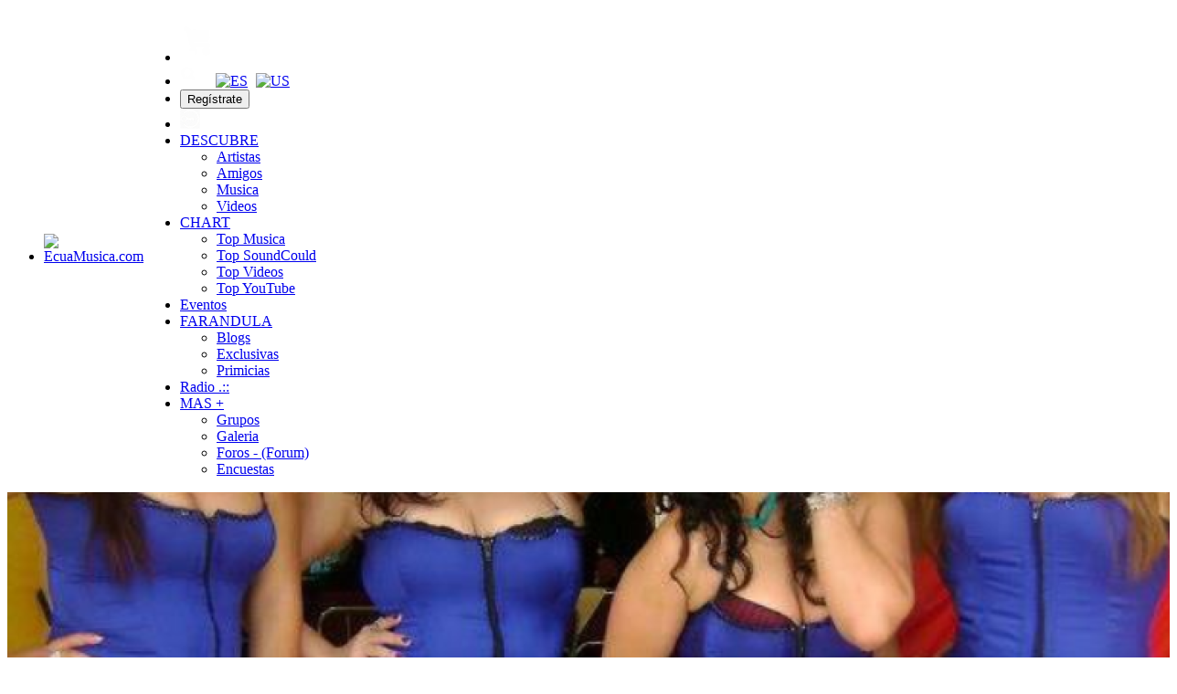

--- FILE ---
content_type: text/html; charset=utf-8
request_url: https://ecuamusica.com/sukaina/
body_size: 13075
content:
<!doctype html>
<html lang="es" dir="ltr">
<head>
<title>Sukaina | EcuaMusica.com</title>
<link rel="shortcut icon" href="https://ecuamusica.com/data/media/0/0/favicon.ico?v=1390076909">
<link rel="apple-touch-icon" sizes="57x57" type="image/png" href="https://ecuamusica.com/data/media/0/0/favicon_1390076909_57.png">
<link rel="apple-touch-icon" sizes="72x72" type="image/png" href="https://ecuamusica.com/data/media/0/0/favicon_1390076909_72.png">
<link rel="apple-touch-icon" sizes="114x114" type="image/png" href="https://ecuamusica.com/data/media/0/0/favicon_1390076909_114.png">
<link rel="apple-touch-icon" sizes="120x120" type="image/png" href="https://ecuamusica.com/data/media/0/0/favicon_1390076909_120.png">
<link rel="apple-touch-icon" sizes="144x144" type="image/png" href="https://ecuamusica.com/data/media/0/0/favicon_1390076909_144.png">
<link rel="apple-touch-icon" sizes="152x152" type="image/png" href="https://ecuamusica.com/data/media/0/0/favicon_1390076909_152.png">
<link rel="apple-touch-icon-precomposed" sizes="57x57" type="image/png" href="https://ecuamusica.com/data/media/0/0/favicon_1390076909_57.png">
<link rel="apple-touch-icon-precomposed" sizes="72x72" type="image/png" href="https://ecuamusica.com/data/media/0/0/favicon_1390076909_72.png">
<link rel="apple-touch-icon-precomposed" sizes="114x114" type="image/png" href="https://ecuamusica.com/data/media/0/0/favicon_1390076909_114.png">
<link rel="apple-touch-icon-precomposed" sizes="120x120" type="image/png" href="https://ecuamusica.com/data/media/0/0/favicon_1390076909_120.png">
<link rel="apple-touch-icon-precomposed" sizes="144x144" type="image/png" href="https://ecuamusica.com/data/media/0/0/favicon_1390076909_144.png">
<link rel="apple-touch-icon-precomposed" sizes="152x152" type="image/png" href="https://ecuamusica.com/data/media/0/0/favicon_1390076909_152.png">
<link rel="icon" sizes="96x96" type="image/png" href="https://ecuamusica.com/data/media/0/0/favicon_1390076909_96.png">
<link rel="icon" sizes="195x195" type="image/png" href="https://ecuamusica.com/data/media/0/0/favicon_1390076909_195.png">
<link rel="icon" sizes="228x228" type="image/png" href="https://ecuamusica.com/data/media/0/0/favicon_1390076909_228.png">
<link rel="msapplication-TileImage" sizes="144x144" type="image/png" href="https://ecuamusica.com/data/media/0/0/favicon_1390076909_144.png">
<meta name="msapplication-TileColor" content="#FFFFFF">
<meta http-equiv="Content-Type" content="text/html; charset=utf-8">
<meta name="viewport" content="width=device-width, initial-scale=1.0">
<link rel="stylesheet" href="https://fonts.googleapis.com/css?family=Open+Sans:400italic,600italic,700italic,400,600,700" type="text/css">
<link rel="stylesheet" href="https://ecuamusica.com/data/cache/jrAudioPro/S1e80b22043c6078009800787eb6af607.css" media="screen" type="text/css">
<script type="text/javascript" src="https://ecuamusica.com/data/cache/jrAudioPro/Sf3dc0233c0094aa0475e67206f7e5c92.js"></script>

<script async src="https://www.googletagmanager.com/gtag/js?id=UA-46526703-1"></script>
<script>
  window.dataLayer = window.dataLayer || [];
  function gtag() { dataLayer.push(arguments); }
  gtag('js', new Date());
  gtag('config', 'UA-46526703-1');
</script>
<script type="text/javascript" src="//platform-api.sharethis.com/js/sharethis.js#property=5b1ed9ac73e0f200114483f3&amp;product=sop" async="async"></script>
</head>

<body>
          <script async src="//pagead2.googlesyndication.com/pagead/js/adsbygoogle.js"></script>
    <script>
        (adsbygoogle = window.adsbygoogle || []).push({
        google_ad_client: "ca-pub-1848680080822272",
        enable_page_level_ads: true
        });
    </script>
    
        
        <div id="fb-root"></div>
            <script>(function(d, s, id) {
                var js, fjs = d.getElementsByTagName(s)[0];
                if (d.getElementById(id)) return;
                js = d.createElement(s); js.id = id;
                js.src = "//connect.facebook.net/en_US/sdk.js#xfbml=1&appId=761425457217618&version=v2.0";
                fjs.parentNode.insertBefore(js, fjs);
                }(document, 'script', 'facebook-jssdk'));
		    </script>
    
     

        <script type='text/javascript' src='https://platform-api.sharethis.com/js/sharethis.js#property=5b1ed9ac73e0f200114483f3&product=inline-share-buttons' async='async'></script>
     
<div id="header">
    <div class="menu_pad">
        <div id="header_content" style="display: table; width: 100%;">
            <div style="display: table-row">
                <div style="width: 8%; height: 50px; display: table-cell; vertical-align: middle;">
                    <ul>
                        
                        <li class=""><a href="https://ecuamusica.com"><img src="https://ecuamusica.com/data/media/0/0/jrAudioPro_logo.png?r=179768?skin=jrAudioPro" width="100" height="50" class="jlogo" alt="EcuaMusica.com" title="EcuaMusica.com"></a></li>
                    </ul>
                </div>
                <div style="display: table-cell; vertical-align: middle;">
                                            <div id="menu_content">
    <nav id="menu-wrap">
        <ul id="menu">

                                            <li class="desk right">
        <a onclick="jrPayment_view_cart()">
                            <div id="payment-view-cart-button"><img src="https://ecuamusica.com/image/img/skin/jrAudioPro/cart44.png?skin=jrAudioPro&v=1763008662" alt="cart" title="cart"> <span></span></div>
                    </a>
    </li>

            
                                        
                <li class="desk right"><a onclick="jrSearch_modal_form()" title="Buscar"><img src="https://ecuamusica.com/image/img/skin/jrAudioPro/search44.png?skin=jrAudioPro&v=1763008662" width="22" height="22" alt="Buscar" title="Buscar"></a>
                                         &nbsp;
                    <a href="?set_user_language=es-ES"><img src="https://ecuamusica.com/skins/jrAudioPro/img/flags/es.png" hspace="5" alt="ES" title="Cambia idioma a Espanol"></a>
                    <a href="?set_user_language=en-US"><img src="https://ecuamusica.com/skins/jrAudioPro/img/flags/us.png" alt="US" title="English US"></a>  
                </li>
			
			
			
                        


                            
                                    <li class="right"><button id="user-create-account" class="form_button" onclick="window.location='https://ecuamusica.com/user/signup'">
                            Regístrate
                        </button></li>
                                <li class="right"><a href="https://ecuamusica.com/user/login" title="Iniciar">
                        <img src="https://ecuamusica.com/image/img/skin/jrAudioPro/login.png?skin=jrAudioPro&v=1763008662" width="22" height="22" alt="login" title="login">
                    </a></li>
            
                        
                            <li >
    <a href="#" onclick="" class="menu_0_link" data-topic="#">DESCUBRE</a>
        <ul>
                <li>
            <a href="https://ecuamusica.com/artistas" onclick="" >Artistas</a>
                    </li>
                <li>
            <a href="https://ecuamusica.com/members" onclick="" >Amigos</a>
                    </li>
                <li>
            <a href="https://ecuamusica.com/music" onclick="" >Musica</a>
                    </li>
                <li>
            <a href="https://ecuamusica.com/videos" onclick="" >Videos</a>
                    </li>
            </ul>
    </li>
<li >
    <a href="https://ecuamusica.com/chart" onclick="" class="menu_0_link" data-topic="chart">CHART</a>
        <ul>
                <li>
            <a href="https://ecuamusica.com/Musica" onclick="" >Top Musica</a>
                    </li>
                <li>
            <a href="https://ecuamusica.com/soundclouds" onclick="" >Top SoundCould</a>
                    </li>
                <li>
            <a href="https://ecuamusica.com/video_charts" onclick="" >Top Videos</a>
                    </li>
                <li>
            <a href="https://ecuamusica.com/youtubes" onclick="" >Top YouTube</a>
                    </li>
            </ul>
    </li>
<li >
    <a href="https://ecuamusica.com/events" onclick="" class="menu_0_link" data-topic="events">Eventos</a>
    </li>
<li >
    <a href="#" onclick="" class="menu_0_link" data-topic="#">FARANDULA</a>
        <ul>
                <li>
            <a href="https://ecuamusica.com/blogs" onclick="" >Blogs</a>
                    </li>
                <li>
            <a href="https://ecuamusica.com/entrevistas" onclick="" >Exclusivas</a>
                    </li>
                <li>
            <a href="https://ecuamusica.com/Featured" onclick="" >Primicias</a>
                    </li>
            </ul>
    </li>
<li >
    <a href="https://ecuamusica.com/radiolive" onclick="" class="menu_0_link" data-topic="https://ecuamusica.com/radiolive">Radio .::</a>
    </li>
<li >
    <a href="#" onclick="" class="menu_0_link" data-topic="#">MAS +</a>
        <ul>
                <li>
            <a href="https://ecuamusica.com/groups" onclick="" >Grupos</a>
                    </li>
                <li>
            <a href="https://ecuamusica.com/photos" onclick="" >Galeria</a>
                    </li>
                <li>
            <a href="http://ecuamusica.com/admin/forum" onclick="" >Foros - (Forum)</a>
                    </li>
                <li>
            <a href="https://ecuamusica.com/polls" onclick="" >Encuestas</a>
                    </li>
            </ul>
    </li>

                    </ul>
    </nav>
</div>
                                    </div>
            </div>
        </div>
    </div>
</div>


<div id="searchform" class="search_box " style="display:none;">
    
    
<div style="white-space:nowrap">
    <form action="https://ecuamusica.com/search/results/all/1/4" method="get" style="margin-bottom:0">
        <input type="hidden" name="jr_html_form_token" value="815380f9e4104036a8665d82045b12db">
        <input id=" search_input" type="text" name="search_string" style="width:70%" class="form_text" placeholder="B&uacute;squedas " onkeypress="if (event && event.keyCode === 13 && this.value.length > 0) { $(this).closest('form').submit(); }">&nbsp;<input type="submit" class="form_button" value="search">
    </form>
</div>

    <div style="float:right;clear:both;margin-top:3px;">
        <a class="simplemodal-close"><link rel="stylesheet" property="stylesheet" href="https://ecuamusica.com/core/icon_css/20/white/?_v=1768834860"><span class="sprite_icon sprite_icon_20 sprite_icon_white_20"><span class="sprite_icon_20 sprite_icon_white_20 sprite_icon_20_img sprite_icon_white_20_img sprite_icon_20_close sprite_icon_white_20_close">&nbsp;</span></span></a>
    </div>
    <div class="clear"></div>
</div>

<div id="wrapper">

    <div id="content">

<noscript>
    <div class="item error center" style="margin:12px">
        Este portal requiere Javascript para funcionar devidamente - porf favor havilitar Javascript en su browser
    </div>
</noscript>

        <!-- end header.tpl -->


<section id="profile">

            
    <div id="profile_header">
        <div class="clearfix" style="position: relative;">
                            <a href="https://ecuamusica.com/profile/image/profile_header_image/27/1280" data-lightbox="profile_header" title="Haga clic para ver la imagen completa">
                    <img src="https://ecuamusica.com/profile/image/profile_header_image/27/1280/crop=4:1/_v=a10611512871839" class="img_scale" alt="sukaina">
                </a>
                        <div class="profile_hover"></div>
                        <div class="profile_info">
                <div class="wrap">
                    <div class="table">
                        <div class="table-row">
                            <div class="table-cell profile-image">
                                <div class="profile_image">
                                                                            <img src="https://ecuamusica.com/profile/image/profile_image/27/xxlarge/crop=auto/_v=a10611390074851" class="img_scale img_shadow" alt="sukaina">
                                                                    </div>
                            </div>
                            <div class="table-cell">
                                <div class="profile_name">
                                    sukaina<br>
                                    <span><a href="https://ecuamusica.com/sukaina">@sukaina</a> </span>
                                </div>
                            </div>
                        </div>
                    </div>
                </div>
            </div>
        </div>
    </div>

    <section id="profile_menu" style="overflow: visible">
        <div class="menu_banner clearfix">
            <div class="table">
                <div class="table-row">
                    <div class="table-cell">
                                                                            <ul id="horizontal">

                            
                                    <li class="tjrAction" onclick="jrCore_window_location('https://ecuamusica.com/sukaina/action')"><a href="https://ecuamusica.com/sukaina/action">Actividades</a></li>
                                                <li class="tjrCombinedAudio" onclick="jrCore_window_location('https://ecuamusica.com/sukaina/audio')"><a href="https://ecuamusica.com/sukaina/audio">audio</a></li>
                                                <li class="tjrCombinedVideo" onclick="jrCore_window_location('https://ecuamusica.com/sukaina/video')"><a href="https://ecuamusica.com/sukaina/video">video</a></li>
                                                <li class="tjrGallery" onclick="jrCore_window_location('https://ecuamusica.com/sukaina/gallery')"><a href="https://ecuamusica.com/sukaina/gallery">gallery</a></li>
                                                <li class="tjrFollower" onclick="jrCore_window_location('https://ecuamusica.com/sukaina/follow')"><a href="https://ecuamusica.com/sukaina/follow">followers</a></li>
                                                <li class="tjrForum" onclick="jrCore_window_location('https://ecuamusica.com/sukaina/forum')"><a href="https://ecuamusica.com/sukaina/forum">forum</a></li>
                                                <li class="tjrGuestBook" onclick="jrCore_window_location('https://ecuamusica.com/sukaina/guestbook')"><a href="https://ecuamusica.com/sukaina/guestbook">guestbook</a></li>
                                                <li class="tjrPage" onclick="jrCore_window_location('https://ecuamusica.com/sukaina/page')"><a href="https://ecuamusica.com/sukaina/page">Biografia - Paginas</a></li>
                    
    </ul>


                    </div>
                    <div class="table-cell" style="width: 20px; white-space: nowrap; padding: 0 10px;">
                        
                        
                        
                        
                                                
                    </div>
                </div>
            </div>
        </div>
    </section>

    <div class="row profile_body">

<div class="col2">
        <div id="list" style="padding: 1.5em 1em 0">
        <div class="head"><link rel="stylesheet" property="stylesheet" href="https://ecuamusica.com/core/icon_css/20/FFFF00/?_v=1768834860"><span class="sprite_icon sprite_icon_20 sprite_icon_FFFF00_20"><span class="sprite_icon_20 sprite_icon_FFFF00_20 sprite_icon_20_img sprite_icon_FFFF00_20_img sprite_icon_20_gallery sprite_icon_FFFF00_20_gallery">&nbsp;</span></span> FOTOS</div>
           
            <div class="item">   
                
                    
    <div class="small_image">
        <div>
            <a href="https://ecuamusica.com/sukaina/gallery/96/sukaina">
                <img src="https://ecuamusica.com/gallery/image/gallery_image/96/large/crop=auto/_v=a10611390075046" class="img_scale" alt="Sukaina" title="sukaina">
            </a>
        </div>
    </div>
    <div class="small_image">
        <div>
            <a href="https://ecuamusica.com/sukaina/gallery/95/sukaina">
                <img src="https://ecuamusica.com/gallery/image/gallery_image/95/large/crop=auto/_v=a10611390075046" class="img_scale" alt="Sukaina" title="sukaina">
            </a>
        </div>
    </div>

                <br>
                <div class="index_title4"><a href="https://ecuamusica.com/sukaina/gallery">Mas Fotos</a></div> 
                <br>
            </div>       
            </div>    
    
            <div class="item"> 
		   <center>
    
        <script async src="//pagead2.googlesyndication.com/pagead/js/adsbygoogle.js"></script>
        <!-- ECUA1_responsive -->
        <ins class="adsbygoogle"
            style="display:block"
            data-ad-client="ca-pub-1848680080822272"
            data-ad-slot="5485203190"
            data-ad-format="auto">
        </ins>
        <script>
           (adsbygoogle = window.adsbygoogle || []).push({});
        </script>
	
</center>
        </div> 
       
        <div id="list" style="padding: 1.5em 1em 0">
	    <div class="head"><span class="sprite_icon sprite_icon_20 sprite_icon_FFFF00_20"><span class="sprite_icon_20 sprite_icon_FFFF00_20 sprite_icon_20_img sprite_icon_FFFF00_20_img sprite_icon_20_star sprite_icon_FFFF00_20_star">&nbsp;</span></span> INFLUENCIAS</div>
	                <div class="item">
		        Quito - Ecuador   0995760853
            </div>
		    
    </div>
	
	    <div id="list" style="padding: 1.5em 1em 0">
	    <div class="head"><span class="sprite_icon sprite_icon_20 sprite_icon_FFFF00_20"><span class="sprite_icon_20 sprite_icon_FFFF00_20 sprite_icon_20_img sprite_icon_FFFF00_20_img sprite_icon_20_info sprite_icon_FFFF00_20_info">&nbsp;</span></span> RESUMEN GENERAL</div>
	    <div class="item">    
            <span class="info1">PERFIL</span>
			<br>
	        <span class="info">Total de Visitas :</span> <span class="date">70304</span>
		    <br>  
            <span class="info">Fotos :</span> <span class="date">10722</span>
            <br>
			<br> 
            <span class="info1">MEDIA</span>
            <br>
			<span class="info">Canciones :</span> <span class="date">112</span>
            <br>
            <span class="info">SoundCloud :</span> <span class="date">0</span>
            <br>   
            <span class="info">Videos :</span> <span class="date">0</span>
            <br>                    
            <span class="info">Youtube :</span> <span class="date">6744</span>
            <br>
		</div> 
	</div> 	
</div>   
    
    
<div class="col6"> 
    	<div id="list" style="padding: 1.5em 1em 0">
        <div class="head"><span class="sprite_icon sprite_icon_20 sprite_icon_FFFF00_20"><span class="sprite_icon_20 sprite_icon_FFFF00_20 sprite_icon_20_img sprite_icon_FFFF00_20_img sprite_icon_20_audio sprite_icon_FFFF00_20_audio">&nbsp;</span></span> MUSICA</div>
        
		
                                

    
    <div class="item">
        <div class="container">
            <div class="row">

                <div class="col2">
                    <div class="block_image" style="position:relative">
                        <a href="https://ecuamusica.com/sukaina/uploaded_audio/38/ladronzuelo"><img src="https://ecuamusica.com/uploaded_audio/image/audio_image/38/xlarge/crop=auto/_v=a10611390075005" class="iloutline img_scale" alt="Ladronzuelo"></a>
                        <div style="position:absolute;bottom:8px;right:5px">
                                                            <link rel="stylesheet" property="stylesheet" href="https://ecuamusica.com/core/css/uploaded_audio/jrAudio_button.css?v=1" media="screen">
<script type="text/javascript">
$(document).ready(function(){
    var pl = $('#mae43t1');
    pl.jPlayer({
        swfPath: "https://ecuamusica.com/modules/jrCore/contrib/jplayer",
        ready: function() { return true; },
        cssSelectorAncestor: "#jp_container_mae43t1",
        supplied: 'mp3',
        solution: "html,flash",
        volume: 0.8,
        wmode: 'window',
        consoleAlerts: true,
        preload: 'none',
        error: function(r) { jrCore_stream_url_error(r); },
        play: function() {
            pl.jPlayer("pauseOthers");
        }
    });
    var ps = $('#mae43t1_play');
    ps.click(function(e) {
        pl.jPlayer("clearMedia");
        pl.jPlayer("setMedia", {
                        mp3: "https://ecuamusica.com/uploaded_audio/stream/audio_file/38/key=1/file.mp3"
        });
        pl.jPlayer("play");
        e.preventDefault();
    });
});
</script>





                
<div class="button_player" onclick="event.cancelBubble = true; if(event.stopPropagation) event.stopPropagation();">
    <div id="mae43t1" class="jp-jplayer"></div>
    <div id="jp_container_mae43t1" class="jp-audio">
        <div class="jp-type-single">
            <div class="jp-gui jp-interface">
                <ul class="jp-controls">
                    <li><a id="mae43t1_play" class="jp-play" tabindex="1"><img src="https://ecuamusica.com/image/img/skin/jrAudioPro/button_player_play.png" alt="Play" title="Play" onmouseover="$(this).attr('src','https://ecuamusica.com/image/img/skin/jrAudioPro/button_player_play_hover.png');" onmouseout="$(this).attr('src','https://ecuamusica.com/image/img/skin/jrAudioPro/button_player_play.png');"></a></li>
                    <li><a class="jp-pause" tabindex="2"><img src="https://ecuamusica.com/image/img/skin/jrAudioPro/button_player_pause.png" alt="Pause" title="Pause" onmouseover="$(this).attr('src','https://ecuamusica.com/image/img/skin/jrAudioPro/button_player_pause_hover.png');" onmouseout="$(this).attr('src','https://ecuamusica.com/image/img/skin/jrAudioPro/button_player_pause.png');"></a></li>
                </ul>
            </div>
        </div>
    </div>
</div>

                                                    </div>
                    </div>
                </div>

                <div class="col5">
                    <div class="p5">
                        <h2><a href="https://ecuamusica.com/sukaina/uploaded_audio/38/ladronzuelo">Ladronzuelo</a></h2><br>
                        <span class="info">Album:</span> <span class="info_c"><a href="https://ecuamusica.com/sukaina/uploaded_audio/albums/vol1">Vol1</a></span><br>
                        <span class="info">Género:</span> <span class="info_c">Techno Cumbia</span><br>
                                                                             
                                                <div style="display:inline-block;vertical-align:middle;">
    <ul class="star-rating">
        <li id="ra00f135f" class="current-rating" style="width:80%;"></li>
        <li><a title="1" class="star1-rating" onclick="jrRating_rate_item('#ra00f135f','1','uploaded_audio','38','1');"></a></li>
        <li><a title="2" class="star2-rating" onclick="jrRating_rate_item('#ra00f135f','2','uploaded_audio','38','1');"></a></li>
        <li><a title="3" class="star3-rating" onclick="jrRating_rate_item('#ra00f135f','3','uploaded_audio','38','1');"></a></li>
        <li><a title="4" class="star4-rating" onclick="jrRating_rate_item('#ra00f135f','4','uploaded_audio','38','1');"></a></li>
        <li><a title="5" class="star5-rating" onclick="jrRating_rate_item('#ra00f135f','5','uploaded_audio','38','1');"></a></li>
    </ul>
</div>


                        
                    
                    </div>
                </div>

                <div class="col5 last">
                    <div class="block_config">
                            <a id="" href="https://ecuamusica.com/uploaded_audio/download/audio_file/38/ladronzuelo" title="descargar"><link rel="stylesheet" property="stylesheet" href="https://ecuamusica.com/core/icon_css/30/white/?_v=1768863676"><span class="sprite_icon sprite_icon_30 sprite_icon_white_30"><span class="sprite_icon_30 sprite_icon_white_30 sprite_icon_30_img sprite_icon_white_30_img sprite_icon_30_download sprite_icon_white_30_download">&nbsp;</span></span></a>

                    </div>
                </div>

            </div>
        </div>
    </div>

    

                

    
    <div class="item">
        <div class="container">
            <div class="row">

                <div class="col2">
                    <div class="block_image" style="position:relative">
                        <a href="https://ecuamusica.com/sukaina/uploaded_audio/37/hay-papacito"><img src="https://ecuamusica.com/uploaded_audio/image/audio_image/37/xlarge/crop=auto/_v=a10611390074920" class="iloutline img_scale" alt="Hay Papacito"></a>
                        <div style="position:absolute;bottom:8px;right:5px">
                                                            <link rel="stylesheet" property="stylesheet" href="https://ecuamusica.com/core/css/uploaded_audio/jrAudio_button.css?v=1" media="screen">
<script type="text/javascript">
$(document).ready(function(){
    var pl = $('#m51c204');
    pl.jPlayer({
        swfPath: "https://ecuamusica.com/modules/jrCore/contrib/jplayer",
        ready: function() { return true; },
        cssSelectorAncestor: "#jp_container_m51c204",
        supplied: 'mp3',
        solution: "html,flash",
        volume: 0.8,
        wmode: 'window',
        consoleAlerts: true,
        preload: 'none',
        error: function(r) { jrCore_stream_url_error(r); },
        play: function() {
            pl.jPlayer("pauseOthers");
        }
    });
    var ps = $('#m51c204_play');
    ps.click(function(e) {
        pl.jPlayer("clearMedia");
        pl.jPlayer("setMedia", {
                        mp3: "https://ecuamusica.com/uploaded_audio/stream/audio_file/37/key=1/file.mp3"
        });
        pl.jPlayer("play");
        e.preventDefault();
    });
});
</script>





                
<div class="button_player" onclick="event.cancelBubble = true; if(event.stopPropagation) event.stopPropagation();">
    <div id="m51c204" class="jp-jplayer"></div>
    <div id="jp_container_m51c204" class="jp-audio">
        <div class="jp-type-single">
            <div class="jp-gui jp-interface">
                <ul class="jp-controls">
                    <li><a id="m51c204_play" class="jp-play" tabindex="3"><img src="https://ecuamusica.com/image/img/skin/jrAudioPro/button_player_play.png" alt="Play" title="Play" onmouseover="$(this).attr('src','https://ecuamusica.com/image/img/skin/jrAudioPro/button_player_play_hover.png');" onmouseout="$(this).attr('src','https://ecuamusica.com/image/img/skin/jrAudioPro/button_player_play.png');"></a></li>
                    <li><a class="jp-pause" tabindex="4"><img src="https://ecuamusica.com/image/img/skin/jrAudioPro/button_player_pause.png" alt="Pause" title="Pause" onmouseover="$(this).attr('src','https://ecuamusica.com/image/img/skin/jrAudioPro/button_player_pause_hover.png');" onmouseout="$(this).attr('src','https://ecuamusica.com/image/img/skin/jrAudioPro/button_player_pause.png');"></a></li>
                </ul>
            </div>
        </div>
    </div>
</div>

                                                    </div>
                    </div>
                </div>

                <div class="col5">
                    <div class="p5">
                        <h2><a href="https://ecuamusica.com/sukaina/uploaded_audio/37/hay-papacito">Hay Papacito</a></h2><br>
                        <span class="info">Album:</span> <span class="info_c"><a href="https://ecuamusica.com/sukaina/uploaded_audio/albums/vol1">Vol1</a></span><br>
                        <span class="info">Género:</span> <span class="info_c">Techno Cumbia</span><br>
                                                                             
                                                <div style="display:inline-block;vertical-align:middle;">
    <ul class="star-rating">
        <li id="r55a91600" class="current-rating" style="width:80%;"></li>
        <li><a title="1" class="star1-rating" onclick="jrRating_rate_item('#r55a91600','1','uploaded_audio','37','1');"></a></li>
        <li><a title="2" class="star2-rating" onclick="jrRating_rate_item('#r55a91600','2','uploaded_audio','37','1');"></a></li>
        <li><a title="3" class="star3-rating" onclick="jrRating_rate_item('#r55a91600','3','uploaded_audio','37','1');"></a></li>
        <li><a title="4" class="star4-rating" onclick="jrRating_rate_item('#r55a91600','4','uploaded_audio','37','1');"></a></li>
        <li><a title="5" class="star5-rating" onclick="jrRating_rate_item('#r55a91600','5','uploaded_audio','37','1');"></a></li>
    </ul>
</div>


                        
                    
                    </div>
                </div>

                <div class="col5 last">
                    <div class="block_config">
                            <a id="" href="https://ecuamusica.com/uploaded_audio/download/audio_file/37/hay-papacito" title="descargar"><span class="sprite_icon sprite_icon_30 sprite_icon_white_30"><span class="sprite_icon_30 sprite_icon_white_30 sprite_icon_30_img sprite_icon_white_30_img sprite_icon_30_download sprite_icon_white_30_download">&nbsp;</span></span></a>

                    </div>
                </div>

            </div>
        </div>
    </div>

    

    
                    <div class="item">
            <div class="index_title4"><a href="https://ecuamusica.com/sukaina/audio">Mas Musica</a></div>
	        <br>
        </div>
    </div>
    
        <div id="list" style="padding: 1.5em 1em 0">
	    <div class="head"><span class="sprite_icon sprite_icon_20 sprite_icon_FFFF00_20"><span class="sprite_icon_20 sprite_icon_FFFF00_20 sprite_icon_20_img sprite_icon_FFFF00_20_img sprite_icon_20_video sprite_icon_FFFF00_20_video">&nbsp;</span></span> VIDEOS</div>
	    
	    
                                
    <div class="item">

        <div class="container">
            <div class="row">
                <div class="col2">
                    <div class="block_image">
                        <a href="https://ecuamusica.com/sukaina/youtube/45/sukaina-energia-total-27-de-agosto-tema-2"><img src="https://i.ytimg.com/vi/FLVJfFGhLM4/hqdefault.jpg" alt="SUKAINA ENERGIA TOTAL 27 DE AGOSTO TEMA 2" class="iloutline img_scale"></a>
                    </div>
                </div>
                <div class="col7">
                    <div class="p5">
                        <h3><a href="https://ecuamusica.com/sukaina/youtube/45/sukaina-energia-total-27-de-agosto-tema-2">SUKAINA ENERGIA TOTAL 27 DE AGOSTO TEMA 2</a></h3><br>
                        <span class="info">Category:</span> <span class="info_c">Music</span><br>
                        <span class="info">Duration:</span> <span class="info_c">00:05:06</span><br>
                        <div style="display:inline-block;vertical-align:middle;">
    <ul class="star-rating">
        <li id="rf66948fd" class="current-rating" style="width:60%;"></li>
        <li><a title="1" class="star1-rating" onclick="jrRating_rate_item('#rf66948fd','1','youtube','45','1');"></a></li>
        <li><a title="2" class="star2-rating" onclick="jrRating_rate_item('#rf66948fd','2','youtube','45','1');"></a></li>
        <li><a title="3" class="star3-rating" onclick="jrRating_rate_item('#rf66948fd','3','youtube','45','1');"></a></li>
        <li><a title="4" class="star4-rating" onclick="jrRating_rate_item('#rf66948fd','4','youtube','45','1');"></a></li>
        <li><a title="5" class="star5-rating" onclick="jrRating_rate_item('#rf66948fd','5','youtube','45','1');"></a></li>
    </ul>
</div>


                    </div>
                </div>
                <div class="col3 last">
                    <div class="block_config">
                        
                    </div>
                    <div class="clear"></div>
                </div>
            </div>
        </div>

    </div>

                
    <div class="item">

        <div class="container">
            <div class="row">
                <div class="col2">
                    <div class="block_image">
                        <a href="https://ecuamusica.com/sukaina/youtube/44/grupo-sukaina-en-energia-total"><img src="https://i.ytimg.com/vi/LQwHppiJxdg/hqdefault.jpg" alt="GRUPO SUKAINA EN ENERGIA TOTAL" class="iloutline img_scale"></a>
                    </div>
                </div>
                <div class="col7">
                    <div class="p5">
                        <h3><a href="https://ecuamusica.com/sukaina/youtube/44/grupo-sukaina-en-energia-total">GRUPO SUKAINA EN ENERGIA TOTAL</a></h3><br>
                        <span class="info">Category:</span> <span class="info_c">Music</span><br>
                        <span class="info">Duration:</span> <span class="info_c">00:04:25</span><br>
                        <div style="display:inline-block;vertical-align:middle;">
    <ul class="star-rating">
        <li id="r76fc1f69" class="current-rating" style="width:40%;"></li>
        <li><a title="1" class="star1-rating" onclick="jrRating_rate_item('#r76fc1f69','1','youtube','44','1');"></a></li>
        <li><a title="2" class="star2-rating" onclick="jrRating_rate_item('#r76fc1f69','2','youtube','44','1');"></a></li>
        <li><a title="3" class="star3-rating" onclick="jrRating_rate_item('#r76fc1f69','3','youtube','44','1');"></a></li>
        <li><a title="4" class="star4-rating" onclick="jrRating_rate_item('#r76fc1f69','4','youtube','44','1');"></a></li>
        <li><a title="5" class="star5-rating" onclick="jrRating_rate_item('#r76fc1f69','5','youtube','44','1');"></a></li>
    </ul>
</div>


                    </div>
                </div>
                <div class="col3 last">
                    <div class="block_config">
                        
                    </div>
                    <div class="clear"></div>
                </div>
            </div>
        </div>

    </div>

    
                    <div class="item">
            <div class="index_title4"><a href="https://ecuamusica.com/sukaina/video">Mas Videos</a></div>
            <br>    
		</div>
	</div>

		<div id="list" style="padding: 1.5em 1em 0">
	    <div class="head"><span class="sprite_icon sprite_icon_20 sprite_icon_FFFF00_20"><span class="sprite_icon_20 sprite_icon_FFFF00_20 sprite_icon_20_img sprite_icon_FFFF00_20_img sprite_icon_20_calendar sprite_icon_FFFF00_20_calendar">&nbsp;</span></span> PROXIMAS PRESENTACIONES</div>
	                
            <div class="block_content">
                <div class="item">
                    
                </div>
            </div>
        </div>
        <div class="item">	
	    <div class="index_title4"><a href="https://ecuamusica.com/sukaina/event">Mas Eventos</a></div>
	    <br>
    </div> 
	
		<div id="list" style="padding: 1.5em 1em 0">
	    <div class="head"><span class="sprite_icon sprite_icon_20 sprite_icon_FFFF00_20"><span class="sprite_icon_20 sprite_icon_FFFF00_20 sprite_icon_20_img sprite_icon_FFFF00_20_img sprite_icon_20_blog sprite_icon_FFFF00_20_blog">&nbsp;</span></span> AVANCES</div>
	                    
            

        

        </div> 
    	<div class="item">	
	    <div class="index_title4"><a href="https://ecuamusica.com/sukaina/blog">Mas Blogs</a></div>
        <br>
    </div> 	
	
	    <div id="list" style="padding: 1.5em 1em 0">
        <div class="head"><span class="sprite_icon sprite_icon_20 sprite_icon_FFFF00_20"><span class="sprite_icon_20 sprite_icon_FFFF00_20 sprite_icon_20_img sprite_icon_FFFF00_20_img sprite_icon_20_commentS sprite_icon_FFFF00_20_commentS">&nbsp;</span></span> COMENTARIOS</div>
        
<a id="jrProfile_27_27_cm_section"></a>
<a id="comment_section"></a>

    
<div id="jrProfile_27_27_comments" class="comment_page_section">

            
            

    
</div>


    
    <div class="item"><div class="p5"><a href="https://ecuamusica.com/user/login?r=1">Iniciar sesión or crear una cuenta GRATIS para dejar un comentario</a></div></div>


				<div class="sharethis-inline-share-buttons"></div>
    </div>

</div>    
<div class="col4 sidebar">
    <div>
        <div style="padding: 1.5em 1em 0;">
            <div>
                <div class="head">
                    <span class="sprite_icon sprite_icon_20 sprite_icon_FFFF00_20"><span class="sprite_icon_20 sprite_icon_FFFF00_20 sprite_icon_20_img sprite_icon_FFFF00_20_img sprite_icon_20_info sprite_icon_FFFF00_20_info">&nbsp;</span></span>
                    <span>About</span>
                </div>
                <div class="profile_information">
                                            <div class="profile_data">
                            
                            
                            
                                                                                                                    <ul class="clearfix">
                                <li onclick="jrCore_window_location('https://ecuamusica.com/sukaina/follow')">
                                    <span>Seguidores</span>
                                    417</li>
                                <li onclick="jrCore_window_location('https://ecuamusica.com/sukaina/follow/profiles_followed')">
                                    <span>Siguiendo</span>
                                    417</li>
                                <li onclick="jrCore_window_location('https://ecuamusica.com/sukaina/action/timeline')">
                                    <span>Actualizaciones</span>
                                    5</li>
                            </ul>
                        </div>
                    
                                            <span><link rel="stylesheet" property="stylesheet" href="https://ecuamusica.com/core/icon_css/16/FFFF00/?_v=1768856444"><span class="sprite_icon sprite_icon_16 sprite_icon_FFFF00_16"><span class="sprite_icon_16 sprite_icon_FFFF00_16 sprite_icon_16_img sprite_icon_FFFF00_16_img sprite_icon_16_location sprite_icon_FFFF00_16_location">&nbsp;</span></span> Quito, Ecuador</span>
                                                            <span><span class="sprite_icon sprite_icon_16 sprite_icon_FFFF00_16"><span class="sprite_icon_16 sprite_icon_FFFF00_16 sprite_icon_16_img sprite_icon_FFFF00_16_img sprite_icon_16_calendar sprite_icon_FFFF00_16_calendar">&nbsp;</span></span> Afiliado January 18, 2014</span>
                    
<script type="text/javascript">
$(document).ready(function(){
    $.get('https://ecuamusica.com/user/online_status/profile/27/900/default/__ajax=1', function(res) { $('#u0182ec').html(res); });
});
</script>
<div id="u0182ec"></div>
                </div>
            </div>

                            <div class="wrap">
                    <div class="head">
                        <span class="sprite_icon sprite_icon_20 sprite_icon_FFFF00_20"><span class="sprite_icon_20 sprite_icon_FFFF00_20 sprite_icon_20_img sprite_icon_FFFF00_20_img sprite_icon_20_profile sprite_icon_FFFF00_20_profile">&nbsp;</span></span>
                        <span>Biografía</span>
                    </div>
                    <div class="bio">
                        
Sukaina Grupo Femenino ecuatoriano.Integrado por tres...
                    </div>
                    <div class="bio-more">
                                                    <a class="full_bio"
                               onclick="jrAudioPro_modal('#bio_modal')">Leer Biografía completa</a>
                                            </div>
                    <div class="modal" id="bio_modal" style="display: none">
                        <div style="padding: 1em 1em 0">
                            Biografía
                            <div style="float: right;">
                                <link rel="stylesheet" property="stylesheet" href="https://ecuamusica.com/core/icon_css/22/white/?_v=1768849258"><span class="sprite_icon sprite_icon_22 sprite_icon_white_22 simplemodal-close"><span class="sprite_icon_22 sprite_icon_white_22 sprite_icon_22_img sprite_icon_white_22_img sprite_icon_22_close sprite_icon_white_22_close">&nbsp;</span></span>
                            </div>
                        </div>
                        <div class="wrap">
                            <div style="max-height: 400px; overflow: auto">
                                <br>
<p> <span style="color:#333333;font-family:arial, sans-serif;font-size:13px;line-height:17px;"> Sukaina Grupo Femenino ecuatoriano.</span><br> <span style="color:#333333;font-family:arial, sans-serif;font-size:13px;line-height:17px;"> Integrado por tres hermosas chicas que por el amor a la música y el alcance de un sueño deleitan con su talento a grandes y chicos......<a title="Biografia" href="http://ecuamusica.com/sukaina/page/14/sukina-biografia#.UtrdqBDnZdg">  Leer Mas </a> </span> </p>
<p>  </p>

                            </div>
                        </div>
                    </div>
                </div>
            
			            <div class="wrap">
                                    <div class="float-right">
                        <button id="user-create-account" class="follow_button"  onclick="window.location='https://ecuamusica.com/user/login'">
                            Hazte Fanatico
                        </button>
                                            </div>
                 
            </div>
            		
			
            
                            <div class="wrap">
                    <div class="head">
                        <span class="sprite_icon sprite_icon_20 sprite_icon_FFFF00_20"><span class="sprite_icon_20 sprite_icon_FFFF00_20 sprite_icon_20_img sprite_icon_FFFF00_20_img sprite_icon_20_followers sprite_icon_FFFF00_20_followers">&nbsp;</span></span>
                        <span>417 Seguidores</span>
                    </div>
                    <div class="followers">
                                    <a href="https://ecuamusica.com/callgirlinislamabadi1"><img title="callgirlinislamabadi1" src="https://secure.gravatar.com/avatar/2c1a8ad7185d10fb2f84824b51d33363?s=80&amp;d=monsterid&amp;_v=1768579432" width="40" class="img_shadow image-url-svg image-url-svg-user" alt="callgirlinislamabadi1" title="callgirlinislamabadi1" style="padding:2px;margin-bottom:4px;width:40px;height:40px;"></a>
            <a href="https://ecuamusica.com/euroartonline"><img title="EuroArtonline" src="https://secure.gravatar.com/avatar/72d51cc1dc2c9fa51a71461fd1729b69?s=80&amp;d=monsterid&amp;_v=1768370273" width="40" class="img_shadow image-url-svg image-url-svg-user" alt="EuroArtonline" title="EuroArtonline" style="padding:2px;margin-bottom:4px;width:40px;height:40px;"></a>
            <a href="https://ecuamusica.com/gfnytxxxx"><img title="gfnytxxxx" src="https://secure.gravatar.com/avatar/0d021b52df8e0d0f005dfc6efbf70798?s=80&amp;d=monsterid&amp;_v=1767763198" width="40" class="img_shadow image-url-svg image-url-svg-user" alt="gfnytxxxx" title="gfnytxxxx" style="padding:2px;margin-bottom:4px;width:40px;height:40px;"></a>
            <a href="https://ecuamusica.com/callgirlsinpatna12"><img title="callgirlsinpatna12" src="https://secure.gravatar.com/avatar/70872356278402d5ce0a896bc8f0172d?s=80&amp;d=monsterid&amp;_v=1767108315" width="40" class="img_shadow image-url-svg image-url-svg-user" alt="callgirlsinpatna12" title="callgirlsinpatna12" style="padding:2px;margin-bottom:4px;width:40px;height:40px;"></a>
            <a href="https://ecuamusica.com/callgirlin133"><img title="callgirlin133" src="https://secure.gravatar.com/avatar/f47e59cd17631e52710a78ec98350750?s=80&amp;d=monsterid&amp;_v=1767091040" width="40" class="img_shadow image-url-svg image-url-svg-user" alt="callgirlin133" title="callgirlin133" style="padding:2px;margin-bottom:4px;width:40px;height:40px;"></a>
            <a href="https://ecuamusica.com/linda-cooper"><img src="https://ecuamusica.com/user/image/user_image/4050/xsmall/crop=auto/_v=a10611767090624" class="img_shadow" alt="lindacooper" title="lindacooper" width="40" height="40" style="padding:2px;margin-bottom:4px;width:40px;height:40px;"></a>
            <a href="https://ecuamusica.com/emelielie"><img title="emelielie" src="https://secure.gravatar.com/avatar/f3890caf2725df92cb3470c066b71e85?s=80&amp;d=monsterid&amp;_v=1767012163" width="40" class="img_shadow image-url-svg image-url-svg-user" alt="emelielie" title="emelielie" style="padding:2px;margin-bottom:4px;width:40px;height:40px;"></a>
            <a href="https://ecuamusica.com/1fuhd"><img title="1fuhd" src="https://secure.gravatar.com/avatar/4fd05503509fd1b8e4c6e8a3ee400f9d?s=80&amp;d=monsterid&amp;_v=1766825175" width="40" class="img_shadow image-url-svg image-url-svg-user" alt="1fuhd" title="1fuhd" style="padding:2px;margin-bottom:4px;width:40px;height:40px;"></a>
            <a href="https://ecuamusica.com/abhishowtime"><img title="abhishowtime" src="https://secure.gravatar.com/avatar/96fdb3deae5450186e0909dae05746e0?s=80&amp;d=monsterid&amp;_v=1766762136" width="40" class="img_shadow image-url-svg image-url-svg-user" alt="abhishowtime" title="abhishowtime" style="padding:2px;margin-bottom:4px;width:40px;height:40px;"></a>
            <a href="https://ecuamusica.com/srvdetail"><img title="srvdetail" src="https://secure.gravatar.com/avatar/9f80c71fba3b0d71ead2c1c90a23b142?s=80&amp;d=monsterid&amp;_v=1766694124" width="40" class="img_shadow image-url-svg image-url-svg-user" alt="srvdetail" title="srvdetail" style="padding:2px;margin-bottom:4px;width:40px;height:40px;"></a>
            <a href="https://ecuamusica.com/emilyyjohn"><img src="https://ecuamusica.com/user/image/user_image/4040/xsmall/crop=auto/_v=a10611766552071" class="img_shadow" alt="stegaro" title="stegaro" width="40" height="40" style="padding:2px;margin-bottom:4px;width:40px;height:40px;"></a>
            <a href="https://ecuamusica.com/merlinmay"><img src="https://ecuamusica.com/user/image/user_image/4037/xsmall/crop=auto/_v=a10611766398361" class="img_shadow" alt="merlinmay" title="merlinmay" width="40" height="40" style="padding:2px;margin-bottom:4px;width:40px;height:40px;"></a>
            <a href="https://ecuamusica.com/mentalwellness"><img title="mentalwellness" src="https://secure.gravatar.com/avatar/5701f1df8f6ea8781bdf1e2a76118448?s=80&amp;d=monsterid&amp;_v=1765976420" width="40" class="img_shadow image-url-svg image-url-svg-user" alt="mentalwellness" title="mentalwellness" style="padding:2px;margin-bottom:4px;width:40px;height:40px;"></a>
            <a href="https://ecuamusica.com/sanyarathore"><img title="sanyarathore" src="https://secure.gravatar.com/avatar/2e26be91054130261a594e01b241b6cf?s=80&amp;d=monsterid&amp;_v=1766988893" width="40" class="img_shadow image-url-svg image-url-svg-user" alt="sanyarathore" title="sanyarathore" style="padding:2px;margin-bottom:4px;width:40px;height:40px;"></a>
            <a href="https://ecuamusica.com/pritykaur"><img title="pritykaur" src="https://secure.gravatar.com/avatar/3084b02c304d184c3956a85f6178c0bf?s=80&amp;d=monsterid&amp;_v=1765952497" width="40" class="img_shadow image-url-svg image-url-svg-user" alt="pritykaur" title="pritykaur" style="padding:2px;margin-bottom:4px;width:40px;height:40px;"></a>
            <a href="https://ecuamusica.com/nidhidixitt"><img title="nidhidixitt" src="https://secure.gravatar.com/avatar/695d6953b3e41cb02be8d61203c4d249?s=80&amp;d=monsterid&amp;_v=1765862867" width="40" class="img_shadow image-url-svg image-url-svg-user" alt="nidhidixitt" title="nidhidixitt" style="padding:2px;margin-bottom:4px;width:40px;height:40px;"></a>
            <a href="https://ecuamusica.com/monasinha"><img src="https://ecuamusica.com/user/image/user_image/4024/xsmall/crop=auto/_v=a10611765858843" class="img_shadow" alt="monasinha" title="monasinha" width="40" height="40" style="padding:2px;margin-bottom:4px;width:40px;height:40px;"></a>
            <a href="https://ecuamusica.com/asleypatricia"><img title="asleypatricia" src="https://secure.gravatar.com/avatar/dd97cdcaa4ee64f4cb4d031142e8b91e?s=80&amp;d=monsterid&amp;_v=1765786822" width="40" class="img_shadow image-url-svg image-url-svg-user" alt="asleypatricia" title="asleypatricia" style="padding:2px;margin-bottom:4px;width:40px;height:40px;"></a>
            <a href="https://ecuamusica.com/aruhimishra"><img title="aruhimishra" src="https://secure.gravatar.com/avatar/273db3b4950fb5c6db6d5229842300cf?s=80&amp;d=monsterid&amp;_v=1765778979" width="40" class="img_shadow image-url-svg image-url-svg-user" alt="aruhimishra" title="aruhimishra" style="padding:2px;margin-bottom:4px;width:40px;height:40px;"></a>
            <a href="https://ecuamusica.com/callgirlhyderabad"><img title="callgirlhyderabad" src="https://secure.gravatar.com/avatar/0083e2e8b3faab0d92cbff63709dbfd1?s=80&amp;d=monsterid&amp;_v=1765558295" width="40" class="img_shadow image-url-svg image-url-svg-user" alt="callgirlhyderabad" title="callgirlhyderabad" style="padding:2px;margin-bottom:4px;width:40px;height:40px;"></a>
            <a href="https://ecuamusica.com/earwaxremovalaq"><img title="earwaxremovalaq" src="https://secure.gravatar.com/avatar/b5a69b9441b696e79a3cd55d6905394e?s=80&amp;d=monsterid&amp;_v=1764835786" width="40" class="img_shadow image-url-svg image-url-svg-user" alt="earwaxremovalaq" title="earwaxremovalaq" style="padding:2px;margin-bottom:4px;width:40px;height:40px;"></a>
            <a href="https://ecuamusica.com/earwaxremovala"><img title="earwaxremovala" src="https://secure.gravatar.com/avatar/77a377140f6d5fe32a7fbc9fa91f9fb3?s=80&amp;d=monsterid&amp;_v=1764736552" width="40" class="img_shadow image-url-svg image-url-svg-user" alt="earwaxremovala" title="earwaxremovala" style="padding:2px;margin-bottom:4px;width:40px;height:40px;"></a>
            <a href="https://ecuamusica.com/bountygame12"><img src="https://ecuamusica.com/user/image/user_image/3987/xsmall/crop=auto/_v=a10611764479832" class="img_shadow" alt="bountygame12" title="bountygame12" width="40" height="40" style="padding:2px;margin-bottom:4px;width:40px;height:40px;"></a>
            <a href="https://ecuamusica.com/minalgupta044"><img src="https://ecuamusica.com/user/image/user_image/3986/xsmall/crop=auto/_v=a10611764322247" class="img_shadow" alt="minalgupta044" title="minalgupta044" width="40" height="40" style="padding:2px;margin-bottom:4px;width:40px;height:40px;"></a>
            <a href="https://ecuamusica.com/qinlangfan"><img title="Qinlangfan" src="https://secure.gravatar.com/avatar/02ed1a80f156335c4057603c9aec2cd3?s=80&amp;d=monsterid&amp;_v=1764314470" width="40" class="img_shadow image-url-svg image-url-svg-user" alt="Qinlangfan" title="Qinlangfan" style="padding:2px;margin-bottom:4px;width:40px;height:40px;"></a>
            <a href="https://ecuamusica.com/naishivalve"><img title="NaishiValve" src="https://secure.gravatar.com/avatar/1f6f548e76cfec7fa8b503f3aafe7e29?s=80&amp;d=monsterid&amp;_v=1764295989" width="40" class="img_shadow image-url-svg image-url-svg-user" alt="NaishiValve" title="NaishiValve" style="padding:2px;margin-bottom:4px;width:40px;height:40px;"></a>
            <a href="https://ecuamusica.com/suriabha"><img src="https://ecuamusica.com/user/image/user_image/3970/xsmall/crop=auto/_v=a10611763542130" class="img_shadow" alt="suriabha" title="suriabha" width="40" height="40" style="padding:2px;margin-bottom:4px;width:40px;height:40px;"></a>
            <a href="https://ecuamusica.com/lanyan2012"><img title="lanyan2012" src="https://secure.gravatar.com/avatar/a8685035314309b30bdd1094de4791ea?s=80&amp;d=monsterid&amp;_v=1768551994" width="40" class="img_shadow image-url-svg image-url-svg-user" alt="lanyan2012" title="lanyan2012" style="padding:2px;margin-bottom:4px;width:40px;height:40px;"></a>
            <a href="https://ecuamusica.com/arzookanak2"><img src="https://ecuamusica.com/user/image/user_image/3699/xsmall/crop=auto/_v=a10611756360249" class="img_shadow" alt="arzookanak2" title="arzookanak2" width="40" height="40" style="padding:2px;margin-bottom:4px;width:40px;height:40px;"></a>
            <a href="https://ecuamusica.com/brand-empower-awards"><img title="brand_empower_awards" src="https://secure.gravatar.com/avatar/6edef605490764f037c07759ecdd26e3?s=80&amp;d=monsterid&amp;_v=1763340709" width="40" class="img_shadow image-url-svg image-url-svg-user" alt="brand_empower_awards" title="brand_empower_awards" style="padding:2px;margin-bottom:4px;width:40px;height:40px;"></a>
            <a href="https://ecuamusica.com/myfarzana"><img src="https://ecuamusica.com/user/image/user_image/3680/xsmall/crop=auto/_v=a10611755497048" class="img_shadow" alt="myfarzana" title="myfarzana" width="40" height="40" style="padding:2px;margin-bottom:4px;width:40px;height:40px;"></a>
            <a href="https://ecuamusica.com/zukho"><img title="Zukho" src="https://secure.gravatar.com/avatar/42a44f683cb34f0156b1517352b7604b?s=80&amp;d=monsterid&amp;_v=1755331869" width="40" class="img_shadow image-url-svg image-url-svg-user" alt="Zukho" title="Zukho" style="padding:2px;margin-bottom:4px;width:40px;height:40px;"></a>
            <a href="https://ecuamusica.com/pullamiparis8"><img src="https://ecuamusica.com/user/image/user_image/3670/xsmall/crop=auto/_v=a10611755055606" class="img_shadow" alt="pullamiparis8" title="pullamiparis8" width="40" height="40" style="padding:2px;margin-bottom:4px;width:40px;height:40px;"></a>
            <a href="https://ecuamusica.com/farzana"><img title="Farzana" src="https://secure.gravatar.com/avatar/5bbababaec2b83f1431f7fcd9295f349?s=80&amp;d=monsterid&amp;_v=1754575826" width="40" class="img_shadow image-url-svg image-url-svg-user" alt="Farzana" title="Farzana" style="padding:2px;margin-bottom:4px;width:40px;height:40px;"></a>
            <a href="https://ecuamusica.com/yaminakulmi"><img title="yaminakulmi" src="https://secure.gravatar.com/avatar/d032ce7543d2fdf8f6f272f4cc3467ee?s=80&amp;d=monsterid&amp;_v=1753186503" width="40" class="img_shadow image-url-svg image-url-svg-user" alt="yaminakulmi" title="yaminakulmi" style="padding:2px;margin-bottom:4px;width:40px;height:40px;"></a>
            <a href="https://ecuamusica.com/anvioberoifun"><img src="https://ecuamusica.com/user/image/user_image/3596/xsmall/crop=auto/_v=a10611752644732" class="img_shadow" alt="anvioberoifun" title="anvioberoifun" width="40" height="40" style="padding:2px;margin-bottom:4px;width:40px;height:40px;"></a>
    
                    </div>
                </div>
            
			            <div class="item">			
                <center>
    
       <script async src="//pagead2.googlesyndication.com/pagead/js/adsbygoogle.js"></script>
           <!-- Ecua_300 -->
           <ins class="adsbygoogle"
           style="display:inline-block;width:300px;height:250px"
           data-ad-client="ca-pub-1848680080822272"
           data-ad-slot="7345138145"></ins>
        <script>
           (adsbygoogle = window.adsbygoogle || []).push({});
        </script>
	
</center>


            </div> 
						
                            
                            
            
                
                                    <div class="wrap">
                        <div class="head">
                            <span class="sprite_icon sprite_icon_20 sprite_icon_FFFF00_20"><span class="sprite_icon_20 sprite_icon_FFFF00_20 sprite_icon_20_img sprite_icon_FFFF00_20_img sprite_icon_20_tag sprite_icon_FFFF00_20_tag">&nbsp;</span></span>
                            <span>Tag</span>
                        </div>
                        <div class="followers">
                            <script type="text/javascript">

    var tags_69727cf79f2ea = [
                { text: "technocumbia", weight: 350, link: "https://ecuamusica.com/sukaina/tags/technocumbia" },
            ];

    $(document).ready(function () {
        drawTagCloud('69727cf79f2ea');
    });

    function drawTagCloud(unique) {
        var container_width = '';

        if (container_width === '') {
            container_width = $('#tag_holder-' + unique).width();
        }

        $("#profile_tag_cloud-" + unique).jQCloud(tags_69727cf79f2ea, {
            width: container_width,
            height: 350
        });
    }

</script>

<div id="tag_holder-69727cf79f2ea">
    <div id="profile_tag_cloud-69727cf79f2ea"></div>
</div>
                        </div>
                    </div>
                            			
			            <div class="item">			
                <center>
    
       <script async src="//pagead2.googlesyndication.com/pagead/js/adsbygoogle.js"></script>
           <!-- Ecua_300 -->
           <ins class="adsbygoogle"
           style="display:inline-block;width:300px;height:250px"
           data-ad-client="ca-pub-1848680080822272"
           data-ad-slot="7345138145"></ins>
        <script>
           (adsbygoogle = window.adsbygoogle || []).push({});
        </script>
	
</center>


            </div> 
			 
			
        </div>
    </div>
</div><div id="pm-drop-opt" style="display:none">
    <li class="hideshow"><a>Más <span>&#x25BC;</span></a><ul id="submenu"></ul></li>
</div>

</div>
</section>
</div>
</div>

<div id="footer">
    <div id="footer_content">
        <div class="container">

            <div class="row">
			                    <div class="col5">
                    <div id="footer_text">
                        <a href="https://ecuamusica.com/terms_of_service">Terms Of Service</a>&nbsp;|
                        <a href="https://ecuamusica.com/privacy_policy">Privacy Policy</a>&nbsp;|
                        <a href="https://ecuamusica.com/about">Nosotros</a>&nbsp
                                                    |&nbsp;<a href="https://ecuamusica.com/form/contact_us">Contact Us</a>
                                                <br>                    
                        <br> 
                    </div>  
                </div>     
                   
				
                                <div class="col2">
                    <div class="table">
                        <div class="table-row">
                            <div class="table-cell">
                                <ul class="social clearfix">
                                                                                                                        <li><a href="https://facebook.com/Ecuamusic" class="social-facebook" target="_blank"></a></li>
                                                                                                                                                                                                    <li><a href="https://twitter.com/Ecuamusica" class="social-twitter" target="_blank"></a></li>
                                                                                                                                                                                                    <li><a href="https://instagram.com/picardiamusical" class="social-instagram" target="_blank"></a></li>
                                                                                                                 
                                                                                                                        <li><a href="https://www.youtube.com/channel/UCjb7ZSxPfJEZucYj4YaL6Mw" class="social-youtube" target="_blank"></a></li>
                                                                                                            </ul>
                            </div>
                        </div>
                    </div>
                </div>

                                <div class="col5 last">
                    <div id="footer_text">
                        &copy;2026 <a href="https://ecuamusica.com">EcuaMusica.com</a><br>
                                            </div>
                </div>
            </div>

        </div>
    </div>
</div>

</div>

<a href="#" id="scrollup" class="scrollup"><span class="sprite_icon sprite_icon_30 sprite_icon_white_30"><span class="sprite_icon_30 sprite_icon_white_30 sprite_icon_30_img sprite_icon_white_30_img sprite_icon_30_arrow-up sprite_icon_white_30_arrow-up">&nbsp;</span></span></a>


<script type="text/javascript">
    (function($) {
        $(document).ready(function() {
            var ms = new $.slidebars();
            $('li#menu_button > a').on('click', function() {
                ms.slidebars.toggle('left');
            });
        });
    }) (jQuery);
</script>


</body>
</html>




--- FILE ---
content_type: text/html; charset=utf-8
request_url: https://www.google.com/recaptcha/api2/aframe
body_size: 267
content:
<!DOCTYPE HTML><html><head><meta http-equiv="content-type" content="text/html; charset=UTF-8"></head><body><script nonce="UhZH-7ABsboUwr94rPJ3wg">/** Anti-fraud and anti-abuse applications only. See google.com/recaptcha */ try{var clients={'sodar':'https://pagead2.googlesyndication.com/pagead/sodar?'};window.addEventListener("message",function(a){try{if(a.source===window.parent){var b=JSON.parse(a.data);var c=clients[b['id']];if(c){var d=document.createElement('img');d.src=c+b['params']+'&rc='+(localStorage.getItem("rc::a")?sessionStorage.getItem("rc::b"):"");window.document.body.appendChild(d);sessionStorage.setItem("rc::e",parseInt(sessionStorage.getItem("rc::e")||0)+1);localStorage.setItem("rc::h",'1769110788335');}}}catch(b){}});window.parent.postMessage("_grecaptcha_ready", "*");}catch(b){}</script></body></html>

--- FILE ---
content_type: text/css;charset=UTF-8
request_url: https://ecuamusica.com/core/icon_css/16/FFFF00/?_v=1768856444
body_size: 2118
content:
.sprite_icon_FFFF00_16{display:inline-block;width:16px;height:16px;}
.sprite_icon_FFFF00_16_img{background:url('https://ecuamusica.com/core/icon_sprite/16/FFFF00/sprite.png?_v=1768856444') no-repeat top left; height:100%;width:100%;}
.sprite_icon_FFFF00_16_at{background-position:0 0}
.sprite_icon_FFFF00_16_timeline{background-position:-16px 0}
.sprite_icon_FFFF00_16_chat-close{background-position:-32px 0}
.sprite_icon_FFFF00_16_chat-contact{background-position:-48px 0}
.sprite_icon_FFFF00_16_chat-contract{background-position:-64px 0}
.sprite_icon_FFFF00_16_chat-down{background-position:-80px 0}
.sprite_icon_FFFF00_16_chat-expand{background-position:-96px 0}
.sprite_icon_FFFF00_16_chat-open{background-position:-112px 0}
.sprite_icon_FFFF00_16_chat-popout{background-position:-128px 0}
.sprite_icon_FFFF00_16_chat-send{background-position:-144px 0}
.sprite_icon_FFFF00_16_arrow-down{background-position:-160px 0}
.sprite_icon_FFFF00_16_arrow-left{background-position:-176px 0}
.sprite_icon_FFFF00_16_arrow-right{background-position:-192px 0}
.sprite_icon_FFFF00_16_arrow-up{background-position:-208px 0}
.sprite_icon_FFFF00_16_attach{background-position:-224px 0}
.sprite_icon_FFFF00_16_brush{background-position:-240px 0}
.sprite_icon_FFFF00_16_bundle{background-position:-256px 0}
.sprite_icon_FFFF00_16_camera{background-position:-272px 0}
.sprite_icon_FFFF00_16_cancel{background-position:-288px 0}
.sprite_icon_FFFF00_16_cart{background-position:-304px 0}
.sprite_icon_FFFF00_16_chart{background-position:-320px 0}
.sprite_icon_FFFF00_16_close{background-position:-336px 0}
.sprite_icon_FFFF00_16_dot-column{background-position:-352px 0}
.sprite_icon_FFFF00_16_download{background-position:-368px 0}
.sprite_icon_FFFF00_16_gear{background-position:-384px 0}
.sprite_icon_FFFF00_16_gears{background-position:-400px 0}
.sprite_icon_FFFF00_16_globe{background-position:-416px 0}
.sprite_icon_FFFF00_16_hand{background-position:-432px 0}
.sprite_icon_FFFF00_16_headphone{background-position:-448px 0}
.sprite_icon_FFFF00_16_key{background-position:-464px 0}
.sprite_icon_FFFF00_16_light{background-position:-480px 0}
.sprite_icon_FFFF00_16_lock{background-position:-496px 0}
.sprite_icon_FFFF00_16_male{background-position:-512px 0}
.sprite_icon_FFFF00_16_menu-btn{background-position:-528px 0}
.sprite_icon_FFFF00_16_menu-down{background-position:-544px 0}
.sprite_icon_FFFF00_16_menu-up{background-position:-560px 0}
.sprite_icon_FFFF00_16_music{background-position:-576px 0}
.sprite_icon_FFFF00_16_next{background-position:-592px 0}
.sprite_icon_FFFF00_16_ok{background-position:-608px 0}
.sprite_icon_FFFF00_16_pen{background-position:-624px 0}
.sprite_icon_FFFF00_16_pen2{background-position:-640px 0}
.sprite_icon_FFFF00_16_play{background-position:-656px 0}
.sprite_icon_FFFF00_16_plus{background-position:-672px 0}
.sprite_icon_FFFF00_16_pointer{background-position:-688px 0}
.sprite_icon_FFFF00_16_previous{background-position:-704px 0}
.sprite_icon_FFFF00_16_question{background-position:-720px 0}
.sprite_icon_FFFF00_16_quote{background-position:-736px 0}
.sprite_icon_FFFF00_16_record{background-position:-752px 0}
.sprite_icon_FFFF00_16_redo{background-position:-768px 0}
.sprite_icon_FFFF00_16_refresh{background-position:-784px 0}
.sprite_icon_FFFF00_16_ring{background-position:-800px 0}
.sprite_icon_FFFF00_16_rss{background-position:-816px 0}
.sprite_icon_FFFF00_16_search2{background-position:-832px 0}
.sprite_icon_FFFF00_16_settings{background-position:-848px 0}
.sprite_icon_FFFF00_16_site{background-position:-864px 0}
.sprite_icon_FFFF00_16_star-empty{background-position:-880px 0}
.sprite_icon_FFFF00_16_star2{background-position:-896px 0}
.sprite_icon_FFFF00_16_star3{background-position:-912px 0}
.sprite_icon_FFFF00_16_target{background-position:-928px 0}
.sprite_icon_FFFF00_16_trash{background-position:-944px 0}
.sprite_icon_FFFF00_16_undo{background-position:-960px 0}
.sprite_icon_FFFF00_16_upload{background-position:-976px 0}
.sprite_icon_FFFF00_16_wizard{background-position:-992px 0}
.sprite_icon_FFFF00_16_payment-cart{background-position:-1008px 0}
.sprite_icon_FFFF00_16_sb_clone{background-position:-1024px 0}
.sprite_icon_FFFF00_16_smile{background-position:-1040px 0}
.sprite_icon_FFFF00_16_ticket-attachment-small{background-position:-1056px 0}
.sprite_icon_FFFF00_16_ticket-followup-small{background-position:-1072px 0}
.sprite_icon_FFFF00_16_ticket-followup{background-position:-1088px 0}
.sprite_icon_FFFF00_16_ticket-notes-small{background-position:-1104px 0}
.sprite_icon_FFFF00_16_ticket-seen-small{background-position:-1120px 0}
.sprite_icon_FFFF00_16_ticket-tracker-url-small{background-position:-1136px 0}
.sprite_icon_FFFF00_16_ticket-tracker-url{background-position:-1152px 0}
.sprite_icon_FFFF00_16_ticket-waiting-small{background-position:-1168px 0}
.sprite_icon_FFFF00_16_ticket-waiting{background-position:-1184px 0}
.sprite_icon_FFFF00_16_ticket-working{background-position:-1200px 0}
.sprite_icon_FFFF00_16_youtube{background-position:-1216px 0}
.sprite_icon_FFFF00_16_audio{background-position:-1232px 0}
.sprite_icon_FFFF00_16_bio{background-position:-1248px 0}
.sprite_icon_FFFF00_16_birthday{background-position:-1264px 0}
.sprite_icon_FFFF00_16_blog{background-position:-1280px 0}
.sprite_icon_FFFF00_16_calendar{background-position:-1296px 0}
.sprite_icon_FFFF00_16_camera2{background-position:-1312px 0}
.sprite_icon_FFFF00_16_chart_down{background-position:-1328px 0}
.sprite_icon_FFFF00_16_chart_same{background-position:-1344px 0}
.sprite_icon_FFFF00_16_chart_up{background-position:-1360px 0}
.sprite_icon_FFFF00_16_clock{background-position:-1376px 0}
.sprite_icon_FFFF00_16_control{background-position:-1392px 0}
.sprite_icon_FFFF00_16_documentation{background-position:-1408px 0}
.sprite_icon_FFFF00_16_faq{background-position:-1424px 0}
.sprite_icon_FFFF00_16_follow{background-position:-1440px 0}
.sprite_icon_FFFF00_16_followers{background-position:-1456px 0}
.sprite_icon_FFFF00_16_forum{background-position:-1472px 0}
.sprite_icon_FFFF00_16_gallery{background-position:-1488px 0}
.sprite_icon_FFFF00_16_group{background-position:-1504px 0}
.sprite_icon_FFFF00_16_guestbook{background-position:-1520px 0}
.sprite_icon_FFFF00_16_heart{background-position:-1536px 0}
.sprite_icon_FFFF00_16_home{background-position:-1552px 0}
.sprite_icon_FFFF00_16_influence{background-position:-1568px 0}
.sprite_icon_FFFF00_16_info{background-position:-1584px 0}
.sprite_icon_FFFF00_16_link{background-position:-1600px 0}
.sprite_icon_FFFF00_16_location{background-position:-1616px 0}
.sprite_icon_FFFF00_16_mail{background-position:-1632px 0}
.sprite_icon_FFFF00_16_mention{background-position:-1648px 0}
.sprite_icon_FFFF00_16_menu{background-position:-1664px 0}
.sprite_icon_FFFF00_16_notifications{background-position:-1680px 0}
.sprite_icon_FFFF00_16_online{background-position:-1696px 0}
.sprite_icon_FFFF00_16_page{background-position:-1712px 0}
.sprite_icon_FFFF00_16_profile{background-position:-1728px 0}
.sprite_icon_FFFF00_16_search{background-position:-1744px 0}
.sprite_icon_FFFF00_16_star{background-position:-1760px 0}
.sprite_icon_FFFF00_16_stats{background-position:-1776px 0}
.sprite_icon_FFFF00_16_store{background-position:-1792px 0}
.sprite_icon_FFFF00_16_tag{background-position:-1808px 0}
.sprite_icon_FFFF00_16_trending{background-position:-1824px 0}
.sprite_icon_FFFF00_16_video{background-position:-1840px 0}

@media only screen and (-webkit-min-device-pixel-ratio: 2),
only screen and (-o-min-device-pixel-ratio: 3/2),
only screen and (min--moz-device-pixel-ratio: 2),
only screen and (min-device-pixel-ratio: 2),
only screen and (min-resolution: 192dpi),
only screen and (min-resolution: 2dppx) {
  .sprite_icon_FFFF00_16_img{background:url('https://ecuamusica.com/core/icon_sprite/32/FFFF00/sprite.png?_v=1768856444') no-repeat top left; height:100%;width:100%;}
  .sprite_icon_FFFF00_16_at{background-position:0 0;background-size:1856px 16px}
  .sprite_icon_FFFF00_16_timeline{background-position:-16px 0;background-size:1856px 16px}
  .sprite_icon_FFFF00_16_chat-close{background-position:-32px 0;background-size:1856px 16px}
  .sprite_icon_FFFF00_16_chat-contact{background-position:-48px 0;background-size:1856px 16px}
  .sprite_icon_FFFF00_16_chat-contract{background-position:-64px 0;background-size:1856px 16px}
  .sprite_icon_FFFF00_16_chat-down{background-position:-80px 0;background-size:1856px 16px}
  .sprite_icon_FFFF00_16_chat-expand{background-position:-96px 0;background-size:1856px 16px}
  .sprite_icon_FFFF00_16_chat-open{background-position:-112px 0;background-size:1856px 16px}
  .sprite_icon_FFFF00_16_chat-popout{background-position:-128px 0;background-size:1856px 16px}
  .sprite_icon_FFFF00_16_chat-send{background-position:-144px 0;background-size:1856px 16px}
  .sprite_icon_FFFF00_16_arrow-down{background-position:-160px 0;background-size:1856px 16px}
  .sprite_icon_FFFF00_16_arrow-left{background-position:-176px 0;background-size:1856px 16px}
  .sprite_icon_FFFF00_16_arrow-right{background-position:-192px 0;background-size:1856px 16px}
  .sprite_icon_FFFF00_16_arrow-up{background-position:-208px 0;background-size:1856px 16px}
  .sprite_icon_FFFF00_16_attach{background-position:-224px 0;background-size:1856px 16px}
  .sprite_icon_FFFF00_16_brush{background-position:-240px 0;background-size:1856px 16px}
  .sprite_icon_FFFF00_16_bundle{background-position:-256px 0;background-size:1856px 16px}
  .sprite_icon_FFFF00_16_camera{background-position:-272px 0;background-size:1856px 16px}
  .sprite_icon_FFFF00_16_cancel{background-position:-288px 0;background-size:1856px 16px}
  .sprite_icon_FFFF00_16_cart{background-position:-304px 0;background-size:1856px 16px}
  .sprite_icon_FFFF00_16_chart{background-position:-320px 0;background-size:1856px 16px}
  .sprite_icon_FFFF00_16_close{background-position:-336px 0;background-size:1856px 16px}
  .sprite_icon_FFFF00_16_dot-column{background-position:-352px 0;background-size:1856px 16px}
  .sprite_icon_FFFF00_16_download{background-position:-368px 0;background-size:1856px 16px}
  .sprite_icon_FFFF00_16_gear{background-position:-384px 0;background-size:1856px 16px}
  .sprite_icon_FFFF00_16_gears{background-position:-400px 0;background-size:1856px 16px}
  .sprite_icon_FFFF00_16_globe{background-position:-416px 0;background-size:1856px 16px}
  .sprite_icon_FFFF00_16_hand{background-position:-432px 0;background-size:1856px 16px}
  .sprite_icon_FFFF00_16_headphone{background-position:-448px 0;background-size:1856px 16px}
  .sprite_icon_FFFF00_16_key{background-position:-464px 0;background-size:1856px 16px}
  .sprite_icon_FFFF00_16_light{background-position:-480px 0;background-size:1856px 16px}
  .sprite_icon_FFFF00_16_lock{background-position:-496px 0;background-size:1856px 16px}
  .sprite_icon_FFFF00_16_male{background-position:-512px 0;background-size:1856px 16px}
  .sprite_icon_FFFF00_16_menu-btn{background-position:-528px 0;background-size:1856px 16px}
  .sprite_icon_FFFF00_16_menu-down{background-position:-544px 0;background-size:1856px 16px}
  .sprite_icon_FFFF00_16_menu-up{background-position:-560px 0;background-size:1856px 16px}
  .sprite_icon_FFFF00_16_music{background-position:-576px 0;background-size:1856px 16px}
  .sprite_icon_FFFF00_16_next{background-position:-592px 0;background-size:1856px 16px}
  .sprite_icon_FFFF00_16_ok{background-position:-608px 0;background-size:1856px 16px}
  .sprite_icon_FFFF00_16_pen{background-position:-624px 0;background-size:1856px 16px}
  .sprite_icon_FFFF00_16_pen2{background-position:-640px 0;background-size:1856px 16px}
  .sprite_icon_FFFF00_16_play{background-position:-656px 0;background-size:1856px 16px}
  .sprite_icon_FFFF00_16_plus{background-position:-672px 0;background-size:1856px 16px}
  .sprite_icon_FFFF00_16_pointer{background-position:-688px 0;background-size:1856px 16px}
  .sprite_icon_FFFF00_16_previous{background-position:-704px 0;background-size:1856px 16px}
  .sprite_icon_FFFF00_16_question{background-position:-720px 0;background-size:1856px 16px}
  .sprite_icon_FFFF00_16_quote{background-position:-736px 0;background-size:1856px 16px}
  .sprite_icon_FFFF00_16_record{background-position:-752px 0;background-size:1856px 16px}
  .sprite_icon_FFFF00_16_redo{background-position:-768px 0;background-size:1856px 16px}
  .sprite_icon_FFFF00_16_refresh{background-position:-784px 0;background-size:1856px 16px}
  .sprite_icon_FFFF00_16_ring{background-position:-800px 0;background-size:1856px 16px}
  .sprite_icon_FFFF00_16_rss{background-position:-816px 0;background-size:1856px 16px}
  .sprite_icon_FFFF00_16_search2{background-position:-832px 0;background-size:1856px 16px}
  .sprite_icon_FFFF00_16_settings{background-position:-848px 0;background-size:1856px 16px}
  .sprite_icon_FFFF00_16_site{background-position:-864px 0;background-size:1856px 16px}
  .sprite_icon_FFFF00_16_star-empty{background-position:-880px 0;background-size:1856px 16px}
  .sprite_icon_FFFF00_16_star2{background-position:-896px 0;background-size:1856px 16px}
  .sprite_icon_FFFF00_16_star3{background-position:-912px 0;background-size:1856px 16px}
  .sprite_icon_FFFF00_16_target{background-position:-928px 0;background-size:1856px 16px}
  .sprite_icon_FFFF00_16_trash{background-position:-944px 0;background-size:1856px 16px}
  .sprite_icon_FFFF00_16_undo{background-position:-960px 0;background-size:1856px 16px}
  .sprite_icon_FFFF00_16_upload{background-position:-976px 0;background-size:1856px 16px}
  .sprite_icon_FFFF00_16_wizard{background-position:-992px 0;background-size:1856px 16px}
  .sprite_icon_FFFF00_16_payment-cart{background-position:-1008px 0;background-size:1856px 16px}
  .sprite_icon_FFFF00_16_sb_clone{background-position:-1024px 0;background-size:1856px 16px}
  .sprite_icon_FFFF00_16_smile{background-position:-1040px 0;background-size:1856px 16px}
  .sprite_icon_FFFF00_16_ticket-attachment-small{background-position:-1056px 0;background-size:1856px 16px}
  .sprite_icon_FFFF00_16_ticket-followup-small{background-position:-1072px 0;background-size:1856px 16px}
  .sprite_icon_FFFF00_16_ticket-followup{background-position:-1088px 0;background-size:1856px 16px}
  .sprite_icon_FFFF00_16_ticket-notes-small{background-position:-1104px 0;background-size:1856px 16px}
  .sprite_icon_FFFF00_16_ticket-seen-small{background-position:-1120px 0;background-size:1856px 16px}
  .sprite_icon_FFFF00_16_ticket-tracker-url-small{background-position:-1136px 0;background-size:1856px 16px}
  .sprite_icon_FFFF00_16_ticket-tracker-url{background-position:-1152px 0;background-size:1856px 16px}
  .sprite_icon_FFFF00_16_ticket-waiting-small{background-position:-1168px 0;background-size:1856px 16px}
  .sprite_icon_FFFF00_16_ticket-waiting{background-position:-1184px 0;background-size:1856px 16px}
  .sprite_icon_FFFF00_16_ticket-working{background-position:-1200px 0;background-size:1856px 16px}
  .sprite_icon_FFFF00_16_youtube{background-position:-1216px 0;background-size:1856px 16px}
  .sprite_icon_FFFF00_16_audio{background-position:-1232px 0;background-size:1856px 16px}
  .sprite_icon_FFFF00_16_bio{background-position:-1248px 0;background-size:1856px 16px}
  .sprite_icon_FFFF00_16_birthday{background-position:-1264px 0;background-size:1856px 16px}
  .sprite_icon_FFFF00_16_blog{background-position:-1280px 0;background-size:1856px 16px}
  .sprite_icon_FFFF00_16_calendar{background-position:-1296px 0;background-size:1856px 16px}
  .sprite_icon_FFFF00_16_camera2{background-position:-1312px 0;background-size:1856px 16px}
  .sprite_icon_FFFF00_16_chart_down{background-position:-1328px 0;background-size:1856px 16px}
  .sprite_icon_FFFF00_16_chart_same{background-position:-1344px 0;background-size:1856px 16px}
  .sprite_icon_FFFF00_16_chart_up{background-position:-1360px 0;background-size:1856px 16px}
  .sprite_icon_FFFF00_16_clock{background-position:-1376px 0;background-size:1856px 16px}
  .sprite_icon_FFFF00_16_control{background-position:-1392px 0;background-size:1856px 16px}
  .sprite_icon_FFFF00_16_documentation{background-position:-1408px 0;background-size:1856px 16px}
  .sprite_icon_FFFF00_16_faq{background-position:-1424px 0;background-size:1856px 16px}
  .sprite_icon_FFFF00_16_follow{background-position:-1440px 0;background-size:1856px 16px}
  .sprite_icon_FFFF00_16_followers{background-position:-1456px 0;background-size:1856px 16px}
  .sprite_icon_FFFF00_16_forum{background-position:-1472px 0;background-size:1856px 16px}
  .sprite_icon_FFFF00_16_gallery{background-position:-1488px 0;background-size:1856px 16px}
  .sprite_icon_FFFF00_16_group{background-position:-1504px 0;background-size:1856px 16px}
  .sprite_icon_FFFF00_16_guestbook{background-position:-1520px 0;background-size:1856px 16px}
  .sprite_icon_FFFF00_16_heart{background-position:-1536px 0;background-size:1856px 16px}
  .sprite_icon_FFFF00_16_home{background-position:-1552px 0;background-size:1856px 16px}
  .sprite_icon_FFFF00_16_influence{background-position:-1568px 0;background-size:1856px 16px}
  .sprite_icon_FFFF00_16_info{background-position:-1584px 0;background-size:1856px 16px}
  .sprite_icon_FFFF00_16_link{background-position:-1600px 0;background-size:1856px 16px}
  .sprite_icon_FFFF00_16_location{background-position:-1616px 0;background-size:1856px 16px}
  .sprite_icon_FFFF00_16_mail{background-position:-1632px 0;background-size:1856px 16px}
  .sprite_icon_FFFF00_16_mention{background-position:-1648px 0;background-size:1856px 16px}
  .sprite_icon_FFFF00_16_menu{background-position:-1664px 0;background-size:1856px 16px}
  .sprite_icon_FFFF00_16_notifications{background-position:-1680px 0;background-size:1856px 16px}
  .sprite_icon_FFFF00_16_online{background-position:-1696px 0;background-size:1856px 16px}
  .sprite_icon_FFFF00_16_page{background-position:-1712px 0;background-size:1856px 16px}
  .sprite_icon_FFFF00_16_profile{background-position:-1728px 0;background-size:1856px 16px}
  .sprite_icon_FFFF00_16_search{background-position:-1744px 0;background-size:1856px 16px}
  .sprite_icon_FFFF00_16_star{background-position:-1760px 0;background-size:1856px 16px}
  .sprite_icon_FFFF00_16_stats{background-position:-1776px 0;background-size:1856px 16px}
  .sprite_icon_FFFF00_16_store{background-position:-1792px 0;background-size:1856px 16px}
  .sprite_icon_FFFF00_16_tag{background-position:-1808px 0;background-size:1856px 16px}
  .sprite_icon_FFFF00_16_trending{background-position:-1824px 0;background-size:1856px 16px}
  .sprite_icon_FFFF00_16_video{background-position:-1840px 0;background-size:1856px 16px}
}


--- FILE ---
content_type: text/css;charset=UTF-8
request_url: https://ecuamusica.com/core/icon_css/22/white/?_v=1768849258
body_size: 2144
content:
.sprite_icon_white_22{display:inline-block;width:22px;height:22px;}
.sprite_icon_white_22_img{background:url('https://ecuamusica.com/core/icon_sprite/22/white/sprite.png?_v=1768849258') no-repeat top left; height:100%;width:100%;}
.sprite_icon_white_22_at{background-position:0 0}
.sprite_icon_white_22_timeline{background-position:-22px 0}
.sprite_icon_white_22_chat-close{background-position:-44px 0}
.sprite_icon_white_22_chat-contact{background-position:-66px 0}
.sprite_icon_white_22_chat-contract{background-position:-88px 0}
.sprite_icon_white_22_chat-down{background-position:-110px 0}
.sprite_icon_white_22_chat-expand{background-position:-132px 0}
.sprite_icon_white_22_chat-open{background-position:-154px 0}
.sprite_icon_white_22_chat-popout{background-position:-176px 0}
.sprite_icon_white_22_chat-send{background-position:-198px 0}
.sprite_icon_white_22_arrow-down{background-position:-220px 0}
.sprite_icon_white_22_arrow-left{background-position:-242px 0}
.sprite_icon_white_22_arrow-right{background-position:-264px 0}
.sprite_icon_white_22_arrow-up{background-position:-286px 0}
.sprite_icon_white_22_attach{background-position:-308px 0}
.sprite_icon_white_22_brush{background-position:-330px 0}
.sprite_icon_white_22_bundle{background-position:-352px 0}
.sprite_icon_white_22_camera{background-position:-374px 0}
.sprite_icon_white_22_cancel{background-position:-396px 0}
.sprite_icon_white_22_cart{background-position:-418px 0}
.sprite_icon_white_22_chart{background-position:-440px 0}
.sprite_icon_white_22_close{background-position:-462px 0}
.sprite_icon_white_22_dot-column{background-position:-484px 0}
.sprite_icon_white_22_download{background-position:-506px 0}
.sprite_icon_white_22_gear{background-position:-528px 0}
.sprite_icon_white_22_gears{background-position:-550px 0}
.sprite_icon_white_22_globe{background-position:-572px 0}
.sprite_icon_white_22_hand{background-position:-594px 0}
.sprite_icon_white_22_headphone{background-position:-616px 0}
.sprite_icon_white_22_key{background-position:-638px 0}
.sprite_icon_white_22_light{background-position:-660px 0}
.sprite_icon_white_22_lock{background-position:-682px 0}
.sprite_icon_white_22_male{background-position:-704px 0}
.sprite_icon_white_22_menu-btn{background-position:-726px 0}
.sprite_icon_white_22_menu-down{background-position:-748px 0}
.sprite_icon_white_22_menu-up{background-position:-770px 0}
.sprite_icon_white_22_music{background-position:-792px 0}
.sprite_icon_white_22_next{background-position:-814px 0}
.sprite_icon_white_22_ok{background-position:-836px 0}
.sprite_icon_white_22_pen{background-position:-858px 0}
.sprite_icon_white_22_pen2{background-position:-880px 0}
.sprite_icon_white_22_play{background-position:-902px 0}
.sprite_icon_white_22_plus{background-position:-924px 0}
.sprite_icon_white_22_pointer{background-position:-946px 0}
.sprite_icon_white_22_previous{background-position:-968px 0}
.sprite_icon_white_22_question{background-position:-990px 0}
.sprite_icon_white_22_quote{background-position:-1012px 0}
.sprite_icon_white_22_record{background-position:-1034px 0}
.sprite_icon_white_22_redo{background-position:-1056px 0}
.sprite_icon_white_22_refresh{background-position:-1078px 0}
.sprite_icon_white_22_ring{background-position:-1100px 0}
.sprite_icon_white_22_rss{background-position:-1122px 0}
.sprite_icon_white_22_search2{background-position:-1144px 0}
.sprite_icon_white_22_settings{background-position:-1166px 0}
.sprite_icon_white_22_site{background-position:-1188px 0}
.sprite_icon_white_22_star-empty{background-position:-1210px 0}
.sprite_icon_white_22_star2{background-position:-1232px 0}
.sprite_icon_white_22_star3{background-position:-1254px 0}
.sprite_icon_white_22_target{background-position:-1276px 0}
.sprite_icon_white_22_trash{background-position:-1298px 0}
.sprite_icon_white_22_undo{background-position:-1320px 0}
.sprite_icon_white_22_upload{background-position:-1342px 0}
.sprite_icon_white_22_wizard{background-position:-1364px 0}
.sprite_icon_white_22_payment-cart{background-position:-1386px 0}
.sprite_icon_white_22_sb_clone{background-position:-1408px 0}
.sprite_icon_white_22_smile{background-position:-1430px 0}
.sprite_icon_white_22_ticket-attachment-small{background-position:-1452px 0}
.sprite_icon_white_22_ticket-followup-small{background-position:-1474px 0}
.sprite_icon_white_22_ticket-followup{background-position:-1496px 0}
.sprite_icon_white_22_ticket-notes-small{background-position:-1518px 0}
.sprite_icon_white_22_ticket-seen-small{background-position:-1540px 0}
.sprite_icon_white_22_ticket-tracker-url-small{background-position:-1562px 0}
.sprite_icon_white_22_ticket-tracker-url{background-position:-1584px 0}
.sprite_icon_white_22_ticket-waiting-small{background-position:-1606px 0}
.sprite_icon_white_22_ticket-waiting{background-position:-1628px 0}
.sprite_icon_white_22_ticket-working{background-position:-1650px 0}
.sprite_icon_white_22_youtube{background-position:-1672px 0}
.sprite_icon_white_22_audio{background-position:-1694px 0}
.sprite_icon_white_22_bio{background-position:-1716px 0}
.sprite_icon_white_22_birthday{background-position:-1738px 0}
.sprite_icon_white_22_blog{background-position:-1760px 0}
.sprite_icon_white_22_calendar{background-position:-1782px 0}
.sprite_icon_white_22_camera2{background-position:-1804px 0}
.sprite_icon_white_22_chart_down{background-position:-1826px 0}
.sprite_icon_white_22_chart_same{background-position:-1848px 0}
.sprite_icon_white_22_chart_up{background-position:-1870px 0}
.sprite_icon_white_22_clock{background-position:-1892px 0}
.sprite_icon_white_22_control{background-position:-1914px 0}
.sprite_icon_white_22_documentation{background-position:-1936px 0}
.sprite_icon_white_22_faq{background-position:-1958px 0}
.sprite_icon_white_22_follow{background-position:-1980px 0}
.sprite_icon_white_22_followers{background-position:-2002px 0}
.sprite_icon_white_22_forum{background-position:-2024px 0}
.sprite_icon_white_22_gallery{background-position:-2046px 0}
.sprite_icon_white_22_group{background-position:-2068px 0}
.sprite_icon_white_22_guestbook{background-position:-2090px 0}
.sprite_icon_white_22_heart{background-position:-2112px 0}
.sprite_icon_white_22_home{background-position:-2134px 0}
.sprite_icon_white_22_influence{background-position:-2156px 0}
.sprite_icon_white_22_info{background-position:-2178px 0}
.sprite_icon_white_22_link{background-position:-2200px 0}
.sprite_icon_white_22_location{background-position:-2222px 0}
.sprite_icon_white_22_mail{background-position:-2244px 0}
.sprite_icon_white_22_mention{background-position:-2266px 0}
.sprite_icon_white_22_menu{background-position:-2288px 0}
.sprite_icon_white_22_notifications{background-position:-2310px 0}
.sprite_icon_white_22_online{background-position:-2332px 0}
.sprite_icon_white_22_page{background-position:-2354px 0}
.sprite_icon_white_22_profile{background-position:-2376px 0}
.sprite_icon_white_22_search{background-position:-2398px 0}
.sprite_icon_white_22_star{background-position:-2420px 0}
.sprite_icon_white_22_stats{background-position:-2442px 0}
.sprite_icon_white_22_store{background-position:-2464px 0}
.sprite_icon_white_22_tag{background-position:-2486px 0}
.sprite_icon_white_22_trending{background-position:-2508px 0}
.sprite_icon_white_22_video{background-position:-2530px 0}

@media only screen and (-webkit-min-device-pixel-ratio: 2),
only screen and (-o-min-device-pixel-ratio: 3/2),
only screen and (min--moz-device-pixel-ratio: 2),
only screen and (min-device-pixel-ratio: 2),
only screen and (min-resolution: 192dpi),
only screen and (min-resolution: 2dppx) {
  .sprite_icon_white_22_img{background:url('https://ecuamusica.com/core/icon_sprite/44/white/sprite.png?_v=1768849258') no-repeat top left; height:100%;width:100%;}
  .sprite_icon_white_22_at{background-position:0 0;background-size:2552px 22px}
  .sprite_icon_white_22_timeline{background-position:-22px 0;background-size:2552px 22px}
  .sprite_icon_white_22_chat-close{background-position:-44px 0;background-size:2552px 22px}
  .sprite_icon_white_22_chat-contact{background-position:-66px 0;background-size:2552px 22px}
  .sprite_icon_white_22_chat-contract{background-position:-88px 0;background-size:2552px 22px}
  .sprite_icon_white_22_chat-down{background-position:-110px 0;background-size:2552px 22px}
  .sprite_icon_white_22_chat-expand{background-position:-132px 0;background-size:2552px 22px}
  .sprite_icon_white_22_chat-open{background-position:-154px 0;background-size:2552px 22px}
  .sprite_icon_white_22_chat-popout{background-position:-176px 0;background-size:2552px 22px}
  .sprite_icon_white_22_chat-send{background-position:-198px 0;background-size:2552px 22px}
  .sprite_icon_white_22_arrow-down{background-position:-220px 0;background-size:2552px 22px}
  .sprite_icon_white_22_arrow-left{background-position:-242px 0;background-size:2552px 22px}
  .sprite_icon_white_22_arrow-right{background-position:-264px 0;background-size:2552px 22px}
  .sprite_icon_white_22_arrow-up{background-position:-286px 0;background-size:2552px 22px}
  .sprite_icon_white_22_attach{background-position:-308px 0;background-size:2552px 22px}
  .sprite_icon_white_22_brush{background-position:-330px 0;background-size:2552px 22px}
  .sprite_icon_white_22_bundle{background-position:-352px 0;background-size:2552px 22px}
  .sprite_icon_white_22_camera{background-position:-374px 0;background-size:2552px 22px}
  .sprite_icon_white_22_cancel{background-position:-396px 0;background-size:2552px 22px}
  .sprite_icon_white_22_cart{background-position:-418px 0;background-size:2552px 22px}
  .sprite_icon_white_22_chart{background-position:-440px 0;background-size:2552px 22px}
  .sprite_icon_white_22_close{background-position:-462px 0;background-size:2552px 22px}
  .sprite_icon_white_22_dot-column{background-position:-484px 0;background-size:2552px 22px}
  .sprite_icon_white_22_download{background-position:-506px 0;background-size:2552px 22px}
  .sprite_icon_white_22_gear{background-position:-528px 0;background-size:2552px 22px}
  .sprite_icon_white_22_gears{background-position:-550px 0;background-size:2552px 22px}
  .sprite_icon_white_22_globe{background-position:-572px 0;background-size:2552px 22px}
  .sprite_icon_white_22_hand{background-position:-594px 0;background-size:2552px 22px}
  .sprite_icon_white_22_headphone{background-position:-616px 0;background-size:2552px 22px}
  .sprite_icon_white_22_key{background-position:-638px 0;background-size:2552px 22px}
  .sprite_icon_white_22_light{background-position:-660px 0;background-size:2552px 22px}
  .sprite_icon_white_22_lock{background-position:-682px 0;background-size:2552px 22px}
  .sprite_icon_white_22_male{background-position:-704px 0;background-size:2552px 22px}
  .sprite_icon_white_22_menu-btn{background-position:-726px 0;background-size:2552px 22px}
  .sprite_icon_white_22_menu-down{background-position:-748px 0;background-size:2552px 22px}
  .sprite_icon_white_22_menu-up{background-position:-770px 0;background-size:2552px 22px}
  .sprite_icon_white_22_music{background-position:-792px 0;background-size:2552px 22px}
  .sprite_icon_white_22_next{background-position:-814px 0;background-size:2552px 22px}
  .sprite_icon_white_22_ok{background-position:-836px 0;background-size:2552px 22px}
  .sprite_icon_white_22_pen{background-position:-858px 0;background-size:2552px 22px}
  .sprite_icon_white_22_pen2{background-position:-880px 0;background-size:2552px 22px}
  .sprite_icon_white_22_play{background-position:-902px 0;background-size:2552px 22px}
  .sprite_icon_white_22_plus{background-position:-924px 0;background-size:2552px 22px}
  .sprite_icon_white_22_pointer{background-position:-946px 0;background-size:2552px 22px}
  .sprite_icon_white_22_previous{background-position:-968px 0;background-size:2552px 22px}
  .sprite_icon_white_22_question{background-position:-990px 0;background-size:2552px 22px}
  .sprite_icon_white_22_quote{background-position:-1012px 0;background-size:2552px 22px}
  .sprite_icon_white_22_record{background-position:-1034px 0;background-size:2552px 22px}
  .sprite_icon_white_22_redo{background-position:-1056px 0;background-size:2552px 22px}
  .sprite_icon_white_22_refresh{background-position:-1078px 0;background-size:2552px 22px}
  .sprite_icon_white_22_ring{background-position:-1100px 0;background-size:2552px 22px}
  .sprite_icon_white_22_rss{background-position:-1122px 0;background-size:2552px 22px}
  .sprite_icon_white_22_search2{background-position:-1144px 0;background-size:2552px 22px}
  .sprite_icon_white_22_settings{background-position:-1166px 0;background-size:2552px 22px}
  .sprite_icon_white_22_site{background-position:-1188px 0;background-size:2552px 22px}
  .sprite_icon_white_22_star-empty{background-position:-1210px 0;background-size:2552px 22px}
  .sprite_icon_white_22_star2{background-position:-1232px 0;background-size:2552px 22px}
  .sprite_icon_white_22_star3{background-position:-1254px 0;background-size:2552px 22px}
  .sprite_icon_white_22_target{background-position:-1276px 0;background-size:2552px 22px}
  .sprite_icon_white_22_trash{background-position:-1298px 0;background-size:2552px 22px}
  .sprite_icon_white_22_undo{background-position:-1320px 0;background-size:2552px 22px}
  .sprite_icon_white_22_upload{background-position:-1342px 0;background-size:2552px 22px}
  .sprite_icon_white_22_wizard{background-position:-1364px 0;background-size:2552px 22px}
  .sprite_icon_white_22_payment-cart{background-position:-1386px 0;background-size:2552px 22px}
  .sprite_icon_white_22_sb_clone{background-position:-1408px 0;background-size:2552px 22px}
  .sprite_icon_white_22_smile{background-position:-1430px 0;background-size:2552px 22px}
  .sprite_icon_white_22_ticket-attachment-small{background-position:-1452px 0;background-size:2552px 22px}
  .sprite_icon_white_22_ticket-followup-small{background-position:-1474px 0;background-size:2552px 22px}
  .sprite_icon_white_22_ticket-followup{background-position:-1496px 0;background-size:2552px 22px}
  .sprite_icon_white_22_ticket-notes-small{background-position:-1518px 0;background-size:2552px 22px}
  .sprite_icon_white_22_ticket-seen-small{background-position:-1540px 0;background-size:2552px 22px}
  .sprite_icon_white_22_ticket-tracker-url-small{background-position:-1562px 0;background-size:2552px 22px}
  .sprite_icon_white_22_ticket-tracker-url{background-position:-1584px 0;background-size:2552px 22px}
  .sprite_icon_white_22_ticket-waiting-small{background-position:-1606px 0;background-size:2552px 22px}
  .sprite_icon_white_22_ticket-waiting{background-position:-1628px 0;background-size:2552px 22px}
  .sprite_icon_white_22_ticket-working{background-position:-1650px 0;background-size:2552px 22px}
  .sprite_icon_white_22_youtube{background-position:-1672px 0;background-size:2552px 22px}
  .sprite_icon_white_22_audio{background-position:-1694px 0;background-size:2552px 22px}
  .sprite_icon_white_22_bio{background-position:-1716px 0;background-size:2552px 22px}
  .sprite_icon_white_22_birthday{background-position:-1738px 0;background-size:2552px 22px}
  .sprite_icon_white_22_blog{background-position:-1760px 0;background-size:2552px 22px}
  .sprite_icon_white_22_calendar{background-position:-1782px 0;background-size:2552px 22px}
  .sprite_icon_white_22_camera2{background-position:-1804px 0;background-size:2552px 22px}
  .sprite_icon_white_22_chart_down{background-position:-1826px 0;background-size:2552px 22px}
  .sprite_icon_white_22_chart_same{background-position:-1848px 0;background-size:2552px 22px}
  .sprite_icon_white_22_chart_up{background-position:-1870px 0;background-size:2552px 22px}
  .sprite_icon_white_22_clock{background-position:-1892px 0;background-size:2552px 22px}
  .sprite_icon_white_22_control{background-position:-1914px 0;background-size:2552px 22px}
  .sprite_icon_white_22_documentation{background-position:-1936px 0;background-size:2552px 22px}
  .sprite_icon_white_22_faq{background-position:-1958px 0;background-size:2552px 22px}
  .sprite_icon_white_22_follow{background-position:-1980px 0;background-size:2552px 22px}
  .sprite_icon_white_22_followers{background-position:-2002px 0;background-size:2552px 22px}
  .sprite_icon_white_22_forum{background-position:-2024px 0;background-size:2552px 22px}
  .sprite_icon_white_22_gallery{background-position:-2046px 0;background-size:2552px 22px}
  .sprite_icon_white_22_group{background-position:-2068px 0;background-size:2552px 22px}
  .sprite_icon_white_22_guestbook{background-position:-2090px 0;background-size:2552px 22px}
  .sprite_icon_white_22_heart{background-position:-2112px 0;background-size:2552px 22px}
  .sprite_icon_white_22_home{background-position:-2134px 0;background-size:2552px 22px}
  .sprite_icon_white_22_influence{background-position:-2156px 0;background-size:2552px 22px}
  .sprite_icon_white_22_info{background-position:-2178px 0;background-size:2552px 22px}
  .sprite_icon_white_22_link{background-position:-2200px 0;background-size:2552px 22px}
  .sprite_icon_white_22_location{background-position:-2222px 0;background-size:2552px 22px}
  .sprite_icon_white_22_mail{background-position:-2244px 0;background-size:2552px 22px}
  .sprite_icon_white_22_mention{background-position:-2266px 0;background-size:2552px 22px}
  .sprite_icon_white_22_menu{background-position:-2288px 0;background-size:2552px 22px}
  .sprite_icon_white_22_notifications{background-position:-2310px 0;background-size:2552px 22px}
  .sprite_icon_white_22_online{background-position:-2332px 0;background-size:2552px 22px}
  .sprite_icon_white_22_page{background-position:-2354px 0;background-size:2552px 22px}
  .sprite_icon_white_22_profile{background-position:-2376px 0;background-size:2552px 22px}
  .sprite_icon_white_22_search{background-position:-2398px 0;background-size:2552px 22px}
  .sprite_icon_white_22_star{background-position:-2420px 0;background-size:2552px 22px}
  .sprite_icon_white_22_stats{background-position:-2442px 0;background-size:2552px 22px}
  .sprite_icon_white_22_store{background-position:-2464px 0;background-size:2552px 22px}
  .sprite_icon_white_22_tag{background-position:-2486px 0;background-size:2552px 22px}
  .sprite_icon_white_22_trending{background-position:-2508px 0;background-size:2552px 22px}
  .sprite_icon_white_22_video{background-position:-2530px 0;background-size:2552px 22px}
}
